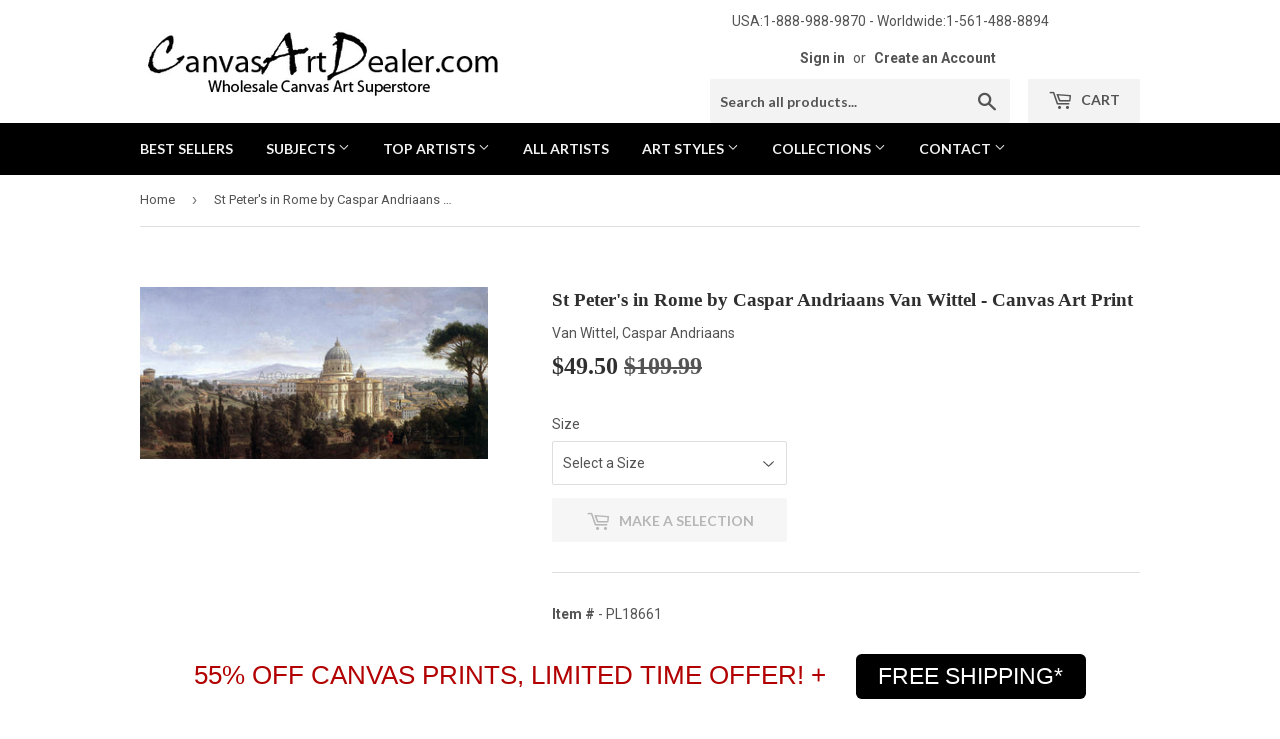

--- FILE ---
content_type: text/html; charset=utf-8
request_url: https://canvasartdealer.com/products/canvas-art-print-caspar-andriaans-van-wittel-paintings-st-peter-s-in-rome-pl18661
body_size: 26328
content:
<!doctype html>
<!--[if lt IE 7]><html class="no-js lt-ie9 lt-ie8 lt-ie7" lang="en"> <![endif]-->
<!--[if IE 7]><html class="no-js lt-ie9 lt-ie8" lang="en"> <![endif]-->
<!--[if IE 8]><html class="no-js lt-ie9" lang="en"> <![endif]-->
<!--[if IE 9 ]><html class="ie9 no-js"> <![endif]-->
<!--[if (gt IE 9)|!(IE)]><!--> <html class="no-touch no-js"> <!--<![endif]-->
<head>
  <meta name="msvalidate.01" content="971CC8156FC8A43B79F04F1BA6F5A2F4" />
  <meta name="p:domain_verify" content="9577918902c6a67ee32397d55f33d520"/>
  <meta name="google-site-verification" content="_breHAJVnelTkfLf62RwaYfqP7uZNg2E-NifNuDp1b0" />
  <script>(function(H){H.className=H.className.replace(/\bno-js\b/,'js')})(document.documentElement)</script>
  <!-- Basic page needs ================================================== -->
  <meta charset="utf-8">
  <meta http-equiv="X-UA-Compatible" content="IE=edge,chrome=1">

  
  <link rel="shortcut icon" href="//canvasartdealer.com/cdn/shop/files/opfs_logo_-_favicon2_32x32.png?v=1614279683" type="image/png" />
  

  <!-- Title and description ================================================== -->
  <title>
  Caspar Andriaans Van Wittel St Peter&#39;s in Rome Canvas Art Print &ndash; canvasartdealer
  </title>


  
    <meta name="description" content="Caspar Andriaans Van Wittel St Peter&#39;s in Rome hand embellished reproduction on canvas by artist">
  

  <!-- Product meta ================================================== -->
  <!-- /snippets/social-meta-tags.liquid -->




<meta property="og:site_name" content="canvasartdealer">
<meta property="og:url" content="https://canvasartdealer.com/products/canvas-art-print-caspar-andriaans-van-wittel-paintings-st-peter-s-in-rome-pl18661">
<meta property="og:title" content="St Peter's in Rome by Caspar Andriaans Van Wittel - Canvas Art Print">
<meta property="og:type" content="product">
<meta property="og:description" content="Caspar Andriaans Van Wittel St Peter&#39;s in Rome hand embellished reproduction on canvas by artist">

  <meta property="og:price:amount" content="49.50">
  <meta property="og:price:currency" content="USD">

<meta property="og:image" content="http://canvasartdealer.com/cdn/shop/products/st_peters_in_rome_1200x1200.jpg?v=1745811544">
<meta property="og:image:secure_url" content="https://canvasartdealer.com/cdn/shop/products/st_peters_in_rome_1200x1200.jpg?v=1745811544">


  <meta name="twitter:site" content="@CanvasArtDealer">

<meta name="twitter:card" content="summary_large_image">
<meta name="twitter:title" content="St Peter's in Rome by Caspar Andriaans Van Wittel - Canvas Art Print">
<meta name="twitter:description" content="Caspar Andriaans Van Wittel St Peter&#39;s in Rome hand embellished reproduction on canvas by artist">


  <!-- Helpers ================================================== -->
  <link rel="canonical" href="https://canvasartdealer.com/products/canvas-art-print-caspar-andriaans-van-wittel-paintings-st-peter-s-in-rome-pl18661">
  <meta name="viewport" content="width=device-width,initial-scale=1">

  <!-- CSS ================================================== -->
  <link href="//canvasartdealer.com/cdn/shop/t/2/assets/theme.scss.css?v=179958135564475358001768455176" rel="stylesheet" type="text/css" media="all" />
  
  
  
  <link href="//fonts.googleapis.com/css?family=Roboto:400,700" rel="stylesheet" type="text/css" media="all" />



  
    
    
    <link href="//fonts.googleapis.com/css?family=Lato:700" rel="stylesheet" type="text/css" media="all" />
  



  <!-- Header hook for plugins ================================================== -->
  <script>window.performance && window.performance.mark && window.performance.mark('shopify.content_for_header.start');</script><meta id="shopify-digital-wallet" name="shopify-digital-wallet" content="/6400933958/digital_wallets/dialog">
<meta name="shopify-checkout-api-token" content="8e9cf646cbccf0fedbe371cafc1857bb">
<meta id="in-context-paypal-metadata" data-shop-id="6400933958" data-venmo-supported="false" data-environment="production" data-locale="en_US" data-paypal-v4="true" data-currency="USD">
<link rel="alternate" type="application/json+oembed" href="https://canvasartdealer.com/products/canvas-art-print-caspar-andriaans-van-wittel-paintings-st-peter-s-in-rome-pl18661.oembed">
<script async="async" src="/checkouts/internal/preloads.js?locale=en-US"></script>
<link rel="preconnect" href="https://shop.app" crossorigin="anonymous">
<script async="async" src="https://shop.app/checkouts/internal/preloads.js?locale=en-US&shop_id=6400933958" crossorigin="anonymous"></script>
<script id="apple-pay-shop-capabilities" type="application/json">{"shopId":6400933958,"countryCode":"US","currencyCode":"USD","merchantCapabilities":["supports3DS"],"merchantId":"gid:\/\/shopify\/Shop\/6400933958","merchantName":"canvasartdealer","requiredBillingContactFields":["postalAddress","email","phone"],"requiredShippingContactFields":["postalAddress","email","phone"],"shippingType":"shipping","supportedNetworks":["visa","masterCard","amex","discover","elo","jcb"],"total":{"type":"pending","label":"canvasartdealer","amount":"1.00"},"shopifyPaymentsEnabled":true,"supportsSubscriptions":true}</script>
<script id="shopify-features" type="application/json">{"accessToken":"8e9cf646cbccf0fedbe371cafc1857bb","betas":["rich-media-storefront-analytics"],"domain":"canvasartdealer.com","predictiveSearch":true,"shopId":6400933958,"locale":"en"}</script>
<script>var Shopify = Shopify || {};
Shopify.shop = "canvasartdealer.myshopify.com";
Shopify.locale = "en";
Shopify.currency = {"active":"USD","rate":"1.0"};
Shopify.country = "US";
Shopify.theme = {"name":"theme-export-oilpaintingsforsale-com-copy-of-s","id":40456093766,"schema_name":"Supply","schema_version":"3.3.1","theme_store_id":null,"role":"main"};
Shopify.theme.handle = "null";
Shopify.theme.style = {"id":null,"handle":null};
Shopify.cdnHost = "canvasartdealer.com/cdn";
Shopify.routes = Shopify.routes || {};
Shopify.routes.root = "/";</script>
<script type="module">!function(o){(o.Shopify=o.Shopify||{}).modules=!0}(window);</script>
<script>!function(o){function n(){var o=[];function n(){o.push(Array.prototype.slice.apply(arguments))}return n.q=o,n}var t=o.Shopify=o.Shopify||{};t.loadFeatures=n(),t.autoloadFeatures=n()}(window);</script>
<script>
  window.ShopifyPay = window.ShopifyPay || {};
  window.ShopifyPay.apiHost = "shop.app\/pay";
  window.ShopifyPay.redirectState = null;
</script>
<script id="shop-js-analytics" type="application/json">{"pageType":"product"}</script>
<script defer="defer" async type="module" src="//canvasartdealer.com/cdn/shopifycloud/shop-js/modules/v2/client.init-shop-cart-sync_C5BV16lS.en.esm.js"></script>
<script defer="defer" async type="module" src="//canvasartdealer.com/cdn/shopifycloud/shop-js/modules/v2/chunk.common_CygWptCX.esm.js"></script>
<script type="module">
  await import("//canvasartdealer.com/cdn/shopifycloud/shop-js/modules/v2/client.init-shop-cart-sync_C5BV16lS.en.esm.js");
await import("//canvasartdealer.com/cdn/shopifycloud/shop-js/modules/v2/chunk.common_CygWptCX.esm.js");

  window.Shopify.SignInWithShop?.initShopCartSync?.({"fedCMEnabled":true,"windoidEnabled":true});

</script>
<script>
  window.Shopify = window.Shopify || {};
  if (!window.Shopify.featureAssets) window.Shopify.featureAssets = {};
  window.Shopify.featureAssets['shop-js'] = {"shop-cart-sync":["modules/v2/client.shop-cart-sync_ZFArdW7E.en.esm.js","modules/v2/chunk.common_CygWptCX.esm.js"],"init-fed-cm":["modules/v2/client.init-fed-cm_CmiC4vf6.en.esm.js","modules/v2/chunk.common_CygWptCX.esm.js"],"shop-button":["modules/v2/client.shop-button_tlx5R9nI.en.esm.js","modules/v2/chunk.common_CygWptCX.esm.js"],"shop-cash-offers":["modules/v2/client.shop-cash-offers_DOA2yAJr.en.esm.js","modules/v2/chunk.common_CygWptCX.esm.js","modules/v2/chunk.modal_D71HUcav.esm.js"],"init-windoid":["modules/v2/client.init-windoid_sURxWdc1.en.esm.js","modules/v2/chunk.common_CygWptCX.esm.js"],"shop-toast-manager":["modules/v2/client.shop-toast-manager_ClPi3nE9.en.esm.js","modules/v2/chunk.common_CygWptCX.esm.js"],"init-shop-email-lookup-coordinator":["modules/v2/client.init-shop-email-lookup-coordinator_B8hsDcYM.en.esm.js","modules/v2/chunk.common_CygWptCX.esm.js"],"init-shop-cart-sync":["modules/v2/client.init-shop-cart-sync_C5BV16lS.en.esm.js","modules/v2/chunk.common_CygWptCX.esm.js"],"avatar":["modules/v2/client.avatar_BTnouDA3.en.esm.js"],"pay-button":["modules/v2/client.pay-button_FdsNuTd3.en.esm.js","modules/v2/chunk.common_CygWptCX.esm.js"],"init-customer-accounts":["modules/v2/client.init-customer-accounts_DxDtT_ad.en.esm.js","modules/v2/client.shop-login-button_C5VAVYt1.en.esm.js","modules/v2/chunk.common_CygWptCX.esm.js","modules/v2/chunk.modal_D71HUcav.esm.js"],"init-shop-for-new-customer-accounts":["modules/v2/client.init-shop-for-new-customer-accounts_ChsxoAhi.en.esm.js","modules/v2/client.shop-login-button_C5VAVYt1.en.esm.js","modules/v2/chunk.common_CygWptCX.esm.js","modules/v2/chunk.modal_D71HUcav.esm.js"],"shop-login-button":["modules/v2/client.shop-login-button_C5VAVYt1.en.esm.js","modules/v2/chunk.common_CygWptCX.esm.js","modules/v2/chunk.modal_D71HUcav.esm.js"],"init-customer-accounts-sign-up":["modules/v2/client.init-customer-accounts-sign-up_CPSyQ0Tj.en.esm.js","modules/v2/client.shop-login-button_C5VAVYt1.en.esm.js","modules/v2/chunk.common_CygWptCX.esm.js","modules/v2/chunk.modal_D71HUcav.esm.js"],"shop-follow-button":["modules/v2/client.shop-follow-button_Cva4Ekp9.en.esm.js","modules/v2/chunk.common_CygWptCX.esm.js","modules/v2/chunk.modal_D71HUcav.esm.js"],"checkout-modal":["modules/v2/client.checkout-modal_BPM8l0SH.en.esm.js","modules/v2/chunk.common_CygWptCX.esm.js","modules/v2/chunk.modal_D71HUcav.esm.js"],"lead-capture":["modules/v2/client.lead-capture_Bi8yE_yS.en.esm.js","modules/v2/chunk.common_CygWptCX.esm.js","modules/v2/chunk.modal_D71HUcav.esm.js"],"shop-login":["modules/v2/client.shop-login_D6lNrXab.en.esm.js","modules/v2/chunk.common_CygWptCX.esm.js","modules/v2/chunk.modal_D71HUcav.esm.js"],"payment-terms":["modules/v2/client.payment-terms_CZxnsJam.en.esm.js","modules/v2/chunk.common_CygWptCX.esm.js","modules/v2/chunk.modal_D71HUcav.esm.js"]};
</script>
<script>(function() {
  var isLoaded = false;
  function asyncLoad() {
    if (isLoaded) return;
    isLoaded = true;
    var urls = ["https:\/\/cdn.hextom.com\/js\/quickannouncementbar.js?shop=canvasartdealer.myshopify.com"];
    for (var i = 0; i < urls.length; i++) {
      var s = document.createElement('script');
      s.type = 'text/javascript';
      s.async = true;
      s.src = urls[i];
      var x = document.getElementsByTagName('script')[0];
      x.parentNode.insertBefore(s, x);
    }
  };
  if(window.attachEvent) {
    window.attachEvent('onload', asyncLoad);
  } else {
    window.addEventListener('load', asyncLoad, false);
  }
})();</script>
<script id="__st">var __st={"a":6400933958,"offset":-18000,"reqid":"00abcd54-ccaa-48db-be89-5a46e675826a-1768708589","pageurl":"canvasartdealer.com\/products\/canvas-art-print-caspar-andriaans-van-wittel-paintings-st-peter-s-in-rome-pl18661","u":"4a0cb2f047e6","p":"product","rtyp":"product","rid":1811229212742};</script>
<script>window.ShopifyPaypalV4VisibilityTracking = true;</script>
<script id="captcha-bootstrap">!function(){'use strict';const t='contact',e='account',n='new_comment',o=[[t,t],['blogs',n],['comments',n],[t,'customer']],c=[[e,'customer_login'],[e,'guest_login'],[e,'recover_customer_password'],[e,'create_customer']],r=t=>t.map((([t,e])=>`form[action*='/${t}']:not([data-nocaptcha='true']) input[name='form_type'][value='${e}']`)).join(','),a=t=>()=>t?[...document.querySelectorAll(t)].map((t=>t.form)):[];function s(){const t=[...o],e=r(t);return a(e)}const i='password',u='form_key',d=['recaptcha-v3-token','g-recaptcha-response','h-captcha-response',i],f=()=>{try{return window.sessionStorage}catch{return}},m='__shopify_v',_=t=>t.elements[u];function p(t,e,n=!1){try{const o=window.sessionStorage,c=JSON.parse(o.getItem(e)),{data:r}=function(t){const{data:e,action:n}=t;return t[m]||n?{data:e,action:n}:{data:t,action:n}}(c);for(const[e,n]of Object.entries(r))t.elements[e]&&(t.elements[e].value=n);n&&o.removeItem(e)}catch(o){console.error('form repopulation failed',{error:o})}}const l='form_type',E='cptcha';function T(t){t.dataset[E]=!0}const w=window,h=w.document,L='Shopify',v='ce_forms',y='captcha';let A=!1;((t,e)=>{const n=(g='f06e6c50-85a8-45c8-87d0-21a2b65856fe',I='https://cdn.shopify.com/shopifycloud/storefront-forms-hcaptcha/ce_storefront_forms_captcha_hcaptcha.v1.5.2.iife.js',D={infoText:'Protected by hCaptcha',privacyText:'Privacy',termsText:'Terms'},(t,e,n)=>{const o=w[L][v],c=o.bindForm;if(c)return c(t,g,e,D).then(n);var r;o.q.push([[t,g,e,D],n]),r=I,A||(h.body.append(Object.assign(h.createElement('script'),{id:'captcha-provider',async:!0,src:r})),A=!0)});var g,I,D;w[L]=w[L]||{},w[L][v]=w[L][v]||{},w[L][v].q=[],w[L][y]=w[L][y]||{},w[L][y].protect=function(t,e){n(t,void 0,e),T(t)},Object.freeze(w[L][y]),function(t,e,n,w,h,L){const[v,y,A,g]=function(t,e,n){const i=e?o:[],u=t?c:[],d=[...i,...u],f=r(d),m=r(i),_=r(d.filter((([t,e])=>n.includes(e))));return[a(f),a(m),a(_),s()]}(w,h,L),I=t=>{const e=t.target;return e instanceof HTMLFormElement?e:e&&e.form},D=t=>v().includes(t);t.addEventListener('submit',(t=>{const e=I(t);if(!e)return;const n=D(e)&&!e.dataset.hcaptchaBound&&!e.dataset.recaptchaBound,o=_(e),c=g().includes(e)&&(!o||!o.value);(n||c)&&t.preventDefault(),c&&!n&&(function(t){try{if(!f())return;!function(t){const e=f();if(!e)return;const n=_(t);if(!n)return;const o=n.value;o&&e.removeItem(o)}(t);const e=Array.from(Array(32),(()=>Math.random().toString(36)[2])).join('');!function(t,e){_(t)||t.append(Object.assign(document.createElement('input'),{type:'hidden',name:u})),t.elements[u].value=e}(t,e),function(t,e){const n=f();if(!n)return;const o=[...t.querySelectorAll(`input[type='${i}']`)].map((({name:t})=>t)),c=[...d,...o],r={};for(const[a,s]of new FormData(t).entries())c.includes(a)||(r[a]=s);n.setItem(e,JSON.stringify({[m]:1,action:t.action,data:r}))}(t,e)}catch(e){console.error('failed to persist form',e)}}(e),e.submit())}));const S=(t,e)=>{t&&!t.dataset[E]&&(n(t,e.some((e=>e===t))),T(t))};for(const o of['focusin','change'])t.addEventListener(o,(t=>{const e=I(t);D(e)&&S(e,y())}));const B=e.get('form_key'),M=e.get(l),P=B&&M;t.addEventListener('DOMContentLoaded',(()=>{const t=y();if(P)for(const e of t)e.elements[l].value===M&&p(e,B);[...new Set([...A(),...v().filter((t=>'true'===t.dataset.shopifyCaptcha))])].forEach((e=>S(e,t)))}))}(h,new URLSearchParams(w.location.search),n,t,e,['guest_login'])})(!0,!0)}();</script>
<script integrity="sha256-4kQ18oKyAcykRKYeNunJcIwy7WH5gtpwJnB7kiuLZ1E=" data-source-attribution="shopify.loadfeatures" defer="defer" src="//canvasartdealer.com/cdn/shopifycloud/storefront/assets/storefront/load_feature-a0a9edcb.js" crossorigin="anonymous"></script>
<script crossorigin="anonymous" defer="defer" src="//canvasartdealer.com/cdn/shopifycloud/storefront/assets/shopify_pay/storefront-65b4c6d7.js?v=20250812"></script>
<script data-source-attribution="shopify.dynamic_checkout.dynamic.init">var Shopify=Shopify||{};Shopify.PaymentButton=Shopify.PaymentButton||{isStorefrontPortableWallets:!0,init:function(){window.Shopify.PaymentButton.init=function(){};var t=document.createElement("script");t.src="https://canvasartdealer.com/cdn/shopifycloud/portable-wallets/latest/portable-wallets.en.js",t.type="module",document.head.appendChild(t)}};
</script>
<script data-source-attribution="shopify.dynamic_checkout.buyer_consent">
  function portableWalletsHideBuyerConsent(e){var t=document.getElementById("shopify-buyer-consent"),n=document.getElementById("shopify-subscription-policy-button");t&&n&&(t.classList.add("hidden"),t.setAttribute("aria-hidden","true"),n.removeEventListener("click",e))}function portableWalletsShowBuyerConsent(e){var t=document.getElementById("shopify-buyer-consent"),n=document.getElementById("shopify-subscription-policy-button");t&&n&&(t.classList.remove("hidden"),t.removeAttribute("aria-hidden"),n.addEventListener("click",e))}window.Shopify?.PaymentButton&&(window.Shopify.PaymentButton.hideBuyerConsent=portableWalletsHideBuyerConsent,window.Shopify.PaymentButton.showBuyerConsent=portableWalletsShowBuyerConsent);
</script>
<script data-source-attribution="shopify.dynamic_checkout.cart.bootstrap">document.addEventListener("DOMContentLoaded",(function(){function t(){return document.querySelector("shopify-accelerated-checkout-cart, shopify-accelerated-checkout")}if(t())Shopify.PaymentButton.init();else{new MutationObserver((function(e,n){t()&&(Shopify.PaymentButton.init(),n.disconnect())})).observe(document.body,{childList:!0,subtree:!0})}}));
</script>
<link id="shopify-accelerated-checkout-styles" rel="stylesheet" media="screen" href="https://canvasartdealer.com/cdn/shopifycloud/portable-wallets/latest/accelerated-checkout-backwards-compat.css" crossorigin="anonymous">
<style id="shopify-accelerated-checkout-cart">
        #shopify-buyer-consent {
  margin-top: 1em;
  display: inline-block;
  width: 100%;
}

#shopify-buyer-consent.hidden {
  display: none;
}

#shopify-subscription-policy-button {
  background: none;
  border: none;
  padding: 0;
  text-decoration: underline;
  font-size: inherit;
  cursor: pointer;
}

#shopify-subscription-policy-button::before {
  box-shadow: none;
}

      </style>

<script>window.performance && window.performance.mark && window.performance.mark('shopify.content_for_header.end');</script>

  

<!--[if lt IE 9]>
<script src="//cdnjs.cloudflare.com/ajax/libs/html5shiv/3.7.2/html5shiv.min.js" type="text/javascript"></script>
<![endif]-->
<!--[if (lte IE 9) ]><script src="//canvasartdealer.com/cdn/shop/t/2/assets/match-media.min.js?25385" type="text/javascript"></script><![endif]-->


  
  

  <script src="//canvasartdealer.com/cdn/shop/t/2/assets/jquery-2.2.3.min.js?v=58211863146907186831539638841" type="text/javascript"></script>

  <!--[if (gt IE 9)|!(IE)]><!--><script src="//canvasartdealer.com/cdn/shop/t/2/assets/lazysizes.min.js?v=8147953233334221341539638842" async="async"></script><!--<![endif]-->
  <!--[if lte IE 9]><script src="//canvasartdealer.com/cdn/shop/t/2/assets/lazysizes.min.js?v=8147953233334221341539638842"></script><![endif]-->

  <!--[if (gt IE 9)|!(IE)]><!--><script src="//canvasartdealer.com/cdn/shop/t/2/assets/vendor.js?v=23204533626406551281539638843" defer="defer"></script><!--<![endif]-->
  <!--[if lte IE 9]><script src="//canvasartdealer.com/cdn/shop/t/2/assets/vendor.js?v=23204533626406551281539638843"></script><![endif]-->

  <!--[if (gt IE 9)|!(IE)]><!--><script src="//canvasartdealer.com/cdn/shop/t/2/assets/theme.js?v=127264187191737724661542218442" defer="defer"></script><!--<![endif]-->
  <!--[if lte IE 9]><script src="//canvasartdealer.com/cdn/shop/t/2/assets/theme.js?v=127264187191737724661542218442"></script><![endif]-->



      <link href="//canvasartdealer.com/cdn/shop/t/2/assets/paymentfont.scss.css?v=176227691112610297331768455176" rel="stylesheet" type="text/css" media="all" />
    
<link href="https://monorail-edge.shopifysvc.com" rel="dns-prefetch">
<script>(function(){if ("sendBeacon" in navigator && "performance" in window) {try {var session_token_from_headers = performance.getEntriesByType('navigation')[0].serverTiming.find(x => x.name == '_s').description;} catch {var session_token_from_headers = undefined;}var session_cookie_matches = document.cookie.match(/_shopify_s=([^;]*)/);var session_token_from_cookie = session_cookie_matches && session_cookie_matches.length === 2 ? session_cookie_matches[1] : "";var session_token = session_token_from_headers || session_token_from_cookie || "";function handle_abandonment_event(e) {var entries = performance.getEntries().filter(function(entry) {return /monorail-edge.shopifysvc.com/.test(entry.name);});if (!window.abandonment_tracked && entries.length === 0) {window.abandonment_tracked = true;var currentMs = Date.now();var navigation_start = performance.timing.navigationStart;var payload = {shop_id: 6400933958,url: window.location.href,navigation_start,duration: currentMs - navigation_start,session_token,page_type: "product"};window.navigator.sendBeacon("https://monorail-edge.shopifysvc.com/v1/produce", JSON.stringify({schema_id: "online_store_buyer_site_abandonment/1.1",payload: payload,metadata: {event_created_at_ms: currentMs,event_sent_at_ms: currentMs}}));}}window.addEventListener('pagehide', handle_abandonment_event);}}());</script>
<script id="web-pixels-manager-setup">(function e(e,d,r,n,o){if(void 0===o&&(o={}),!Boolean(null===(a=null===(i=window.Shopify)||void 0===i?void 0:i.analytics)||void 0===a?void 0:a.replayQueue)){var i,a;window.Shopify=window.Shopify||{};var t=window.Shopify;t.analytics=t.analytics||{};var s=t.analytics;s.replayQueue=[],s.publish=function(e,d,r){return s.replayQueue.push([e,d,r]),!0};try{self.performance.mark("wpm:start")}catch(e){}var l=function(){var e={modern:/Edge?\/(1{2}[4-9]|1[2-9]\d|[2-9]\d{2}|\d{4,})\.\d+(\.\d+|)|Firefox\/(1{2}[4-9]|1[2-9]\d|[2-9]\d{2}|\d{4,})\.\d+(\.\d+|)|Chrom(ium|e)\/(9{2}|\d{3,})\.\d+(\.\d+|)|(Maci|X1{2}).+ Version\/(15\.\d+|(1[6-9]|[2-9]\d|\d{3,})\.\d+)([,.]\d+|)( \(\w+\)|)( Mobile\/\w+|) Safari\/|Chrome.+OPR\/(9{2}|\d{3,})\.\d+\.\d+|(CPU[ +]OS|iPhone[ +]OS|CPU[ +]iPhone|CPU IPhone OS|CPU iPad OS)[ +]+(15[._]\d+|(1[6-9]|[2-9]\d|\d{3,})[._]\d+)([._]\d+|)|Android:?[ /-](13[3-9]|1[4-9]\d|[2-9]\d{2}|\d{4,})(\.\d+|)(\.\d+|)|Android.+Firefox\/(13[5-9]|1[4-9]\d|[2-9]\d{2}|\d{4,})\.\d+(\.\d+|)|Android.+Chrom(ium|e)\/(13[3-9]|1[4-9]\d|[2-9]\d{2}|\d{4,})\.\d+(\.\d+|)|SamsungBrowser\/([2-9]\d|\d{3,})\.\d+/,legacy:/Edge?\/(1[6-9]|[2-9]\d|\d{3,})\.\d+(\.\d+|)|Firefox\/(5[4-9]|[6-9]\d|\d{3,})\.\d+(\.\d+|)|Chrom(ium|e)\/(5[1-9]|[6-9]\d|\d{3,})\.\d+(\.\d+|)([\d.]+$|.*Safari\/(?![\d.]+ Edge\/[\d.]+$))|(Maci|X1{2}).+ Version\/(10\.\d+|(1[1-9]|[2-9]\d|\d{3,})\.\d+)([,.]\d+|)( \(\w+\)|)( Mobile\/\w+|) Safari\/|Chrome.+OPR\/(3[89]|[4-9]\d|\d{3,})\.\d+\.\d+|(CPU[ +]OS|iPhone[ +]OS|CPU[ +]iPhone|CPU IPhone OS|CPU iPad OS)[ +]+(10[._]\d+|(1[1-9]|[2-9]\d|\d{3,})[._]\d+)([._]\d+|)|Android:?[ /-](13[3-9]|1[4-9]\d|[2-9]\d{2}|\d{4,})(\.\d+|)(\.\d+|)|Mobile Safari.+OPR\/([89]\d|\d{3,})\.\d+\.\d+|Android.+Firefox\/(13[5-9]|1[4-9]\d|[2-9]\d{2}|\d{4,})\.\d+(\.\d+|)|Android.+Chrom(ium|e)\/(13[3-9]|1[4-9]\d|[2-9]\d{2}|\d{4,})\.\d+(\.\d+|)|Android.+(UC? ?Browser|UCWEB|U3)[ /]?(15\.([5-9]|\d{2,})|(1[6-9]|[2-9]\d|\d{3,})\.\d+)\.\d+|SamsungBrowser\/(5\.\d+|([6-9]|\d{2,})\.\d+)|Android.+MQ{2}Browser\/(14(\.(9|\d{2,})|)|(1[5-9]|[2-9]\d|\d{3,})(\.\d+|))(\.\d+|)|K[Aa][Ii]OS\/(3\.\d+|([4-9]|\d{2,})\.\d+)(\.\d+|)/},d=e.modern,r=e.legacy,n=navigator.userAgent;return n.match(d)?"modern":n.match(r)?"legacy":"unknown"}(),u="modern"===l?"modern":"legacy",c=(null!=n?n:{modern:"",legacy:""})[u],f=function(e){return[e.baseUrl,"/wpm","/b",e.hashVersion,"modern"===e.buildTarget?"m":"l",".js"].join("")}({baseUrl:d,hashVersion:r,buildTarget:u}),m=function(e){var d=e.version,r=e.bundleTarget,n=e.surface,o=e.pageUrl,i=e.monorailEndpoint;return{emit:function(e){var a=e.status,t=e.errorMsg,s=(new Date).getTime(),l=JSON.stringify({metadata:{event_sent_at_ms:s},events:[{schema_id:"web_pixels_manager_load/3.1",payload:{version:d,bundle_target:r,page_url:o,status:a,surface:n,error_msg:t},metadata:{event_created_at_ms:s}}]});if(!i)return console&&console.warn&&console.warn("[Web Pixels Manager] No Monorail endpoint provided, skipping logging."),!1;try{return self.navigator.sendBeacon.bind(self.navigator)(i,l)}catch(e){}var u=new XMLHttpRequest;try{return u.open("POST",i,!0),u.setRequestHeader("Content-Type","text/plain"),u.send(l),!0}catch(e){return console&&console.warn&&console.warn("[Web Pixels Manager] Got an unhandled error while logging to Monorail."),!1}}}}({version:r,bundleTarget:l,surface:e.surface,pageUrl:self.location.href,monorailEndpoint:e.monorailEndpoint});try{o.browserTarget=l,function(e){var d=e.src,r=e.async,n=void 0===r||r,o=e.onload,i=e.onerror,a=e.sri,t=e.scriptDataAttributes,s=void 0===t?{}:t,l=document.createElement("script"),u=document.querySelector("head"),c=document.querySelector("body");if(l.async=n,l.src=d,a&&(l.integrity=a,l.crossOrigin="anonymous"),s)for(var f in s)if(Object.prototype.hasOwnProperty.call(s,f))try{l.dataset[f]=s[f]}catch(e){}if(o&&l.addEventListener("load",o),i&&l.addEventListener("error",i),u)u.appendChild(l);else{if(!c)throw new Error("Did not find a head or body element to append the script");c.appendChild(l)}}({src:f,async:!0,onload:function(){if(!function(){var e,d;return Boolean(null===(d=null===(e=window.Shopify)||void 0===e?void 0:e.analytics)||void 0===d?void 0:d.initialized)}()){var d=window.webPixelsManager.init(e)||void 0;if(d){var r=window.Shopify.analytics;r.replayQueue.forEach((function(e){var r=e[0],n=e[1],o=e[2];d.publishCustomEvent(r,n,o)})),r.replayQueue=[],r.publish=d.publishCustomEvent,r.visitor=d.visitor,r.initialized=!0}}},onerror:function(){return m.emit({status:"failed",errorMsg:"".concat(f," has failed to load")})},sri:function(e){var d=/^sha384-[A-Za-z0-9+/=]+$/;return"string"==typeof e&&d.test(e)}(c)?c:"",scriptDataAttributes:o}),m.emit({status:"loading"})}catch(e){m.emit({status:"failed",errorMsg:(null==e?void 0:e.message)||"Unknown error"})}}})({shopId: 6400933958,storefrontBaseUrl: "https://canvasartdealer.com",extensionsBaseUrl: "https://extensions.shopifycdn.com/cdn/shopifycloud/web-pixels-manager",monorailEndpoint: "https://monorail-edge.shopifysvc.com/unstable/produce_batch",surface: "storefront-renderer",enabledBetaFlags: ["2dca8a86"],webPixelsConfigList: [{"id":"497942752","configuration":"{\"config\":\"{\\\"pixel_id\\\":\\\"G-H8RDG3Z6YQ\\\",\\\"target_country\\\":\\\"ZZ\\\",\\\"gtag_events\\\":[{\\\"type\\\":\\\"search\\\",\\\"action_label\\\":\\\"G-H8RDG3Z6YQ\\\"},{\\\"type\\\":\\\"begin_checkout\\\",\\\"action_label\\\":\\\"G-H8RDG3Z6YQ\\\"},{\\\"type\\\":\\\"view_item\\\",\\\"action_label\\\":[\\\"G-H8RDG3Z6YQ\\\",\\\"MC-2CYD58NWNN\\\"]},{\\\"type\\\":\\\"purchase\\\",\\\"action_label\\\":[\\\"G-H8RDG3Z6YQ\\\",\\\"MC-2CYD58NWNN\\\"]},{\\\"type\\\":\\\"page_view\\\",\\\"action_label\\\":[\\\"G-H8RDG3Z6YQ\\\",\\\"MC-2CYD58NWNN\\\"]},{\\\"type\\\":\\\"add_payment_info\\\",\\\"action_label\\\":\\\"G-H8RDG3Z6YQ\\\"},{\\\"type\\\":\\\"add_to_cart\\\",\\\"action_label\\\":\\\"G-H8RDG3Z6YQ\\\"}],\\\"enable_monitoring_mode\\\":false}\"}","eventPayloadVersion":"v1","runtimeContext":"OPEN","scriptVersion":"b2a88bafab3e21179ed38636efcd8a93","type":"APP","apiClientId":1780363,"privacyPurposes":[],"dataSharingAdjustments":{"protectedCustomerApprovalScopes":["read_customer_address","read_customer_email","read_customer_name","read_customer_personal_data","read_customer_phone"]}},{"id":"63340768","eventPayloadVersion":"v1","runtimeContext":"LAX","scriptVersion":"1","type":"CUSTOM","privacyPurposes":["MARKETING"],"name":"Meta pixel (migrated)"},{"id":"shopify-app-pixel","configuration":"{}","eventPayloadVersion":"v1","runtimeContext":"STRICT","scriptVersion":"0450","apiClientId":"shopify-pixel","type":"APP","privacyPurposes":["ANALYTICS","MARKETING"]},{"id":"shopify-custom-pixel","eventPayloadVersion":"v1","runtimeContext":"LAX","scriptVersion":"0450","apiClientId":"shopify-pixel","type":"CUSTOM","privacyPurposes":["ANALYTICS","MARKETING"]}],isMerchantRequest: false,initData: {"shop":{"name":"canvasartdealer","paymentSettings":{"currencyCode":"USD"},"myshopifyDomain":"canvasartdealer.myshopify.com","countryCode":"US","storefrontUrl":"https:\/\/canvasartdealer.com"},"customer":null,"cart":null,"checkout":null,"productVariants":[{"price":{"amount":49.5,"currencyCode":"USD"},"product":{"title":"St Peter's in Rome by Caspar Andriaans Van Wittel - Canvas Art Print","vendor":"Van Wittel, Caspar Andriaans","id":"1811229212742","untranslatedTitle":"St Peter's in Rome by Caspar Andriaans Van Wittel - Canvas Art Print","url":"\/products\/canvas-art-print-caspar-andriaans-van-wittel-paintings-st-peter-s-in-rome-pl18661","type":"Places"},"id":"18008211587142","image":{"src":"\/\/canvasartdealer.com\/cdn\/shop\/products\/st_peters_in_rome.jpg?v=1745811544"},"sku":"PL18661-1428","title":"14\"  x 28\" (35 x 70 cm)","untranslatedTitle":"14\"  x 28\" (35 x 70 cm)"},{"price":{"amount":58.5,"currencyCode":"USD"},"product":{"title":"St Peter's in Rome by Caspar Andriaans Van Wittel - Canvas Art Print","vendor":"Van Wittel, Caspar Andriaans","id":"1811229212742","untranslatedTitle":"St Peter's in Rome by Caspar Andriaans Van Wittel - Canvas Art Print","url":"\/products\/canvas-art-print-caspar-andriaans-van-wittel-paintings-st-peter-s-in-rome-pl18661","type":"Places"},"id":"18008211619910","image":{"src":"\/\/canvasartdealer.com\/cdn\/shop\/products\/st_peters_in_rome.jpg?v=1745811544"},"sku":"PL18661-1530","title":"15\"  x 30\" (37 x 75 cm)","untranslatedTitle":"15\"  x 30\" (37 x 75 cm)"}],"purchasingCompany":null},},"https://canvasartdealer.com/cdn","fcfee988w5aeb613cpc8e4bc33m6693e112",{"modern":"","legacy":""},{"shopId":"6400933958","storefrontBaseUrl":"https:\/\/canvasartdealer.com","extensionBaseUrl":"https:\/\/extensions.shopifycdn.com\/cdn\/shopifycloud\/web-pixels-manager","surface":"storefront-renderer","enabledBetaFlags":"[\"2dca8a86\"]","isMerchantRequest":"false","hashVersion":"fcfee988w5aeb613cpc8e4bc33m6693e112","publish":"custom","events":"[[\"page_viewed\",{}],[\"product_viewed\",{\"productVariant\":{\"price\":{\"amount\":49.5,\"currencyCode\":\"USD\"},\"product\":{\"title\":\"St Peter's in Rome by Caspar Andriaans Van Wittel - Canvas Art Print\",\"vendor\":\"Van Wittel, Caspar Andriaans\",\"id\":\"1811229212742\",\"untranslatedTitle\":\"St Peter's in Rome by Caspar Andriaans Van Wittel - Canvas Art Print\",\"url\":\"\/products\/canvas-art-print-caspar-andriaans-van-wittel-paintings-st-peter-s-in-rome-pl18661\",\"type\":\"Places\"},\"id\":\"18008211587142\",\"image\":{\"src\":\"\/\/canvasartdealer.com\/cdn\/shop\/products\/st_peters_in_rome.jpg?v=1745811544\"},\"sku\":\"PL18661-1428\",\"title\":\"14\\\"  x 28\\\" (35 x 70 cm)\",\"untranslatedTitle\":\"14\\\"  x 28\\\" (35 x 70 cm)\"}}]]"});</script><script>
  window.ShopifyAnalytics = window.ShopifyAnalytics || {};
  window.ShopifyAnalytics.meta = window.ShopifyAnalytics.meta || {};
  window.ShopifyAnalytics.meta.currency = 'USD';
  var meta = {"product":{"id":1811229212742,"gid":"gid:\/\/shopify\/Product\/1811229212742","vendor":"Van Wittel, Caspar Andriaans","type":"Places","handle":"canvas-art-print-caspar-andriaans-van-wittel-paintings-st-peter-s-in-rome-pl18661","variants":[{"id":18008211587142,"price":4950,"name":"St Peter's in Rome by Caspar Andriaans Van Wittel - Canvas Art Print - 14\"  x 28\" (35 x 70 cm)","public_title":"14\"  x 28\" (35 x 70 cm)","sku":"PL18661-1428"},{"id":18008211619910,"price":5850,"name":"St Peter's in Rome by Caspar Andriaans Van Wittel - Canvas Art Print - 15\"  x 30\" (37 x 75 cm)","public_title":"15\"  x 30\" (37 x 75 cm)","sku":"PL18661-1530"}],"remote":false},"page":{"pageType":"product","resourceType":"product","resourceId":1811229212742,"requestId":"00abcd54-ccaa-48db-be89-5a46e675826a-1768708589"}};
  for (var attr in meta) {
    window.ShopifyAnalytics.meta[attr] = meta[attr];
  }
</script>
<script class="analytics">
  (function () {
    var customDocumentWrite = function(content) {
      var jquery = null;

      if (window.jQuery) {
        jquery = window.jQuery;
      } else if (window.Checkout && window.Checkout.$) {
        jquery = window.Checkout.$;
      }

      if (jquery) {
        jquery('body').append(content);
      }
    };

    var hasLoggedConversion = function(token) {
      if (token) {
        return document.cookie.indexOf('loggedConversion=' + token) !== -1;
      }
      return false;
    }

    var setCookieIfConversion = function(token) {
      if (token) {
        var twoMonthsFromNow = new Date(Date.now());
        twoMonthsFromNow.setMonth(twoMonthsFromNow.getMonth() + 2);

        document.cookie = 'loggedConversion=' + token + '; expires=' + twoMonthsFromNow;
      }
    }

    var trekkie = window.ShopifyAnalytics.lib = window.trekkie = window.trekkie || [];
    if (trekkie.integrations) {
      return;
    }
    trekkie.methods = [
      'identify',
      'page',
      'ready',
      'track',
      'trackForm',
      'trackLink'
    ];
    trekkie.factory = function(method) {
      return function() {
        var args = Array.prototype.slice.call(arguments);
        args.unshift(method);
        trekkie.push(args);
        return trekkie;
      };
    };
    for (var i = 0; i < trekkie.methods.length; i++) {
      var key = trekkie.methods[i];
      trekkie[key] = trekkie.factory(key);
    }
    trekkie.load = function(config) {
      trekkie.config = config || {};
      trekkie.config.initialDocumentCookie = document.cookie;
      var first = document.getElementsByTagName('script')[0];
      var script = document.createElement('script');
      script.type = 'text/javascript';
      script.onerror = function(e) {
        var scriptFallback = document.createElement('script');
        scriptFallback.type = 'text/javascript';
        scriptFallback.onerror = function(error) {
                var Monorail = {
      produce: function produce(monorailDomain, schemaId, payload) {
        var currentMs = new Date().getTime();
        var event = {
          schema_id: schemaId,
          payload: payload,
          metadata: {
            event_created_at_ms: currentMs,
            event_sent_at_ms: currentMs
          }
        };
        return Monorail.sendRequest("https://" + monorailDomain + "/v1/produce", JSON.stringify(event));
      },
      sendRequest: function sendRequest(endpointUrl, payload) {
        // Try the sendBeacon API
        if (window && window.navigator && typeof window.navigator.sendBeacon === 'function' && typeof window.Blob === 'function' && !Monorail.isIos12()) {
          var blobData = new window.Blob([payload], {
            type: 'text/plain'
          });

          if (window.navigator.sendBeacon(endpointUrl, blobData)) {
            return true;
          } // sendBeacon was not successful

        } // XHR beacon

        var xhr = new XMLHttpRequest();

        try {
          xhr.open('POST', endpointUrl);
          xhr.setRequestHeader('Content-Type', 'text/plain');
          xhr.send(payload);
        } catch (e) {
          console.log(e);
        }

        return false;
      },
      isIos12: function isIos12() {
        return window.navigator.userAgent.lastIndexOf('iPhone; CPU iPhone OS 12_') !== -1 || window.navigator.userAgent.lastIndexOf('iPad; CPU OS 12_') !== -1;
      }
    };
    Monorail.produce('monorail-edge.shopifysvc.com',
      'trekkie_storefront_load_errors/1.1',
      {shop_id: 6400933958,
      theme_id: 40456093766,
      app_name: "storefront",
      context_url: window.location.href,
      source_url: "//canvasartdealer.com/cdn/s/trekkie.storefront.cd680fe47e6c39ca5d5df5f0a32d569bc48c0f27.min.js"});

        };
        scriptFallback.async = true;
        scriptFallback.src = '//canvasartdealer.com/cdn/s/trekkie.storefront.cd680fe47e6c39ca5d5df5f0a32d569bc48c0f27.min.js';
        first.parentNode.insertBefore(scriptFallback, first);
      };
      script.async = true;
      script.src = '//canvasartdealer.com/cdn/s/trekkie.storefront.cd680fe47e6c39ca5d5df5f0a32d569bc48c0f27.min.js';
      first.parentNode.insertBefore(script, first);
    };
    trekkie.load(
      {"Trekkie":{"appName":"storefront","development":false,"defaultAttributes":{"shopId":6400933958,"isMerchantRequest":null,"themeId":40456093766,"themeCityHash":"13852659325590284686","contentLanguage":"en","currency":"USD","eventMetadataId":"c97e02ae-ac39-4405-a667-2a9a4ae81a2e"},"isServerSideCookieWritingEnabled":true,"monorailRegion":"shop_domain","enabledBetaFlags":["65f19447"]},"Session Attribution":{},"S2S":{"facebookCapiEnabled":false,"source":"trekkie-storefront-renderer","apiClientId":580111}}
    );

    var loaded = false;
    trekkie.ready(function() {
      if (loaded) return;
      loaded = true;

      window.ShopifyAnalytics.lib = window.trekkie;

      var originalDocumentWrite = document.write;
      document.write = customDocumentWrite;
      try { window.ShopifyAnalytics.merchantGoogleAnalytics.call(this); } catch(error) {};
      document.write = originalDocumentWrite;

      window.ShopifyAnalytics.lib.page(null,{"pageType":"product","resourceType":"product","resourceId":1811229212742,"requestId":"00abcd54-ccaa-48db-be89-5a46e675826a-1768708589","shopifyEmitted":true});

      var match = window.location.pathname.match(/checkouts\/(.+)\/(thank_you|post_purchase)/)
      var token = match? match[1]: undefined;
      if (!hasLoggedConversion(token)) {
        setCookieIfConversion(token);
        window.ShopifyAnalytics.lib.track("Viewed Product",{"currency":"USD","variantId":18008211587142,"productId":1811229212742,"productGid":"gid:\/\/shopify\/Product\/1811229212742","name":"St Peter's in Rome by Caspar Andriaans Van Wittel - Canvas Art Print - 14\"  x 28\" (35 x 70 cm)","price":"49.50","sku":"PL18661-1428","brand":"Van Wittel, Caspar Andriaans","variant":"14\"  x 28\" (35 x 70 cm)","category":"Places","nonInteraction":true,"remote":false},undefined,undefined,{"shopifyEmitted":true});
      window.ShopifyAnalytics.lib.track("monorail:\/\/trekkie_storefront_viewed_product\/1.1",{"currency":"USD","variantId":18008211587142,"productId":1811229212742,"productGid":"gid:\/\/shopify\/Product\/1811229212742","name":"St Peter's in Rome by Caspar Andriaans Van Wittel - Canvas Art Print - 14\"  x 28\" (35 x 70 cm)","price":"49.50","sku":"PL18661-1428","brand":"Van Wittel, Caspar Andriaans","variant":"14\"  x 28\" (35 x 70 cm)","category":"Places","nonInteraction":true,"remote":false,"referer":"https:\/\/canvasartdealer.com\/products\/canvas-art-print-caspar-andriaans-van-wittel-paintings-st-peter-s-in-rome-pl18661"});
      }
    });


        var eventsListenerScript = document.createElement('script');
        eventsListenerScript.async = true;
        eventsListenerScript.src = "//canvasartdealer.com/cdn/shopifycloud/storefront/assets/shop_events_listener-3da45d37.js";
        document.getElementsByTagName('head')[0].appendChild(eventsListenerScript);

})();</script>
  <script>
  if (!window.ga || (window.ga && typeof window.ga !== 'function')) {
    window.ga = function ga() {
      (window.ga.q = window.ga.q || []).push(arguments);
      if (window.Shopify && window.Shopify.analytics && typeof window.Shopify.analytics.publish === 'function') {
        window.Shopify.analytics.publish("ga_stub_called", {}, {sendTo: "google_osp_migration"});
      }
      console.error("Shopify's Google Analytics stub called with:", Array.from(arguments), "\nSee https://help.shopify.com/manual/promoting-marketing/pixels/pixel-migration#google for more information.");
    };
    if (window.Shopify && window.Shopify.analytics && typeof window.Shopify.analytics.publish === 'function') {
      window.Shopify.analytics.publish("ga_stub_initialized", {}, {sendTo: "google_osp_migration"});
    }
  }
</script>
<script
  defer
  src="https://canvasartdealer.com/cdn/shopifycloud/perf-kit/shopify-perf-kit-3.0.4.min.js"
  data-application="storefront-renderer"
  data-shop-id="6400933958"
  data-render-region="gcp-us-central1"
  data-page-type="product"
  data-theme-instance-id="40456093766"
  data-theme-name="Supply"
  data-theme-version="3.3.1"
  data-monorail-region="shop_domain"
  data-resource-timing-sampling-rate="10"
  data-shs="true"
  data-shs-beacon="true"
  data-shs-export-with-fetch="true"
  data-shs-logs-sample-rate="1"
  data-shs-beacon-endpoint="https://canvasartdealer.com/api/collect"
></script>
</head>

<body id="caspar-andriaans-van-wittel-st-peter-39-s-in-rome-canvas-art-print" class="template-product" >

  <div id="shopify-section-header" class="shopify-section header-section"><header class="site-header" role="banner" data-section-id="header" data-section-type="header-section">
  <div class="wrapper">

    <div class="grid--full">
      <div class="grid-item large--one-half">
        
          <div class="h1 header-logo" itemscope itemtype="http://schema.org/Organization">
        
          
          

          <a href="/" itemprop="url">
            <div class="lazyload__image-wrapper no-js header-logo__image" style="max-width:360px;">
              <div style="padding-top:21.999999999999996%;">
                <img class="lazyload js"
                  data-src="//canvasartdealer.com/cdn/shop/files/logo_no_graphic_narrow_{width}x.png?v=1614280968"
                  data-widths="[180, 360, 540, 720, 900, 1080, 1296, 1512, 1728, 2048]"
                  data-aspectratio="4.545454545454546"
                  data-sizes="auto"
                  alt="canvasartdealer"
                  style="width:360px;">
              </div>
            </div>
            <noscript>
              
              <img src="//canvasartdealer.com/cdn/shop/files/logo_no_graphic_narrow_360x.png?v=1614280968"
                srcset="//canvasartdealer.com/cdn/shop/files/logo_no_graphic_narrow_360x.png?v=1614280968 1x, //canvasartdealer.com/cdn/shop/files/logo_no_graphic_narrow_360x@2x.png?v=1614280968 2x"
                alt="canvasartdealer"
                itemprop="logo"
                style="max-width:360px;">
            </noscript>
          </a>
          
        
          </div>
        
      </div>

      <div class="grid-item large--one-half text-center large--text-right">
        
          <div class="site-header--text-links">
            
              

                <p>USA:1-888-988-9870 - Worldwide:1-561-488-8894</p>

              
            

            
              <span class="site-header--meta-links medium-down--hide">
                
                  <a href="/account/login" id="customer_login_link">Sign in</a>
                  <span class="site-header--spacer">or</span>
                  <a href="/account/register" id="customer_register_link">Create an Account</a>
                
              </span>
            
          </div>

          <br class="medium-down--hide">
        

        <form action="/search" method="get" class="search-bar" role="search">
  <input type="hidden" name="type" value="product">

  <input type="search" name="q" value="" placeholder="Search all products..." aria-label="Search all products...">
  <button type="submit" class="search-bar--submit icon-fallback-text">
    <span class="icon icon-search" aria-hidden="true"></span>
    <span class="fallback-text">Search</span>
  </button>
</form>


        <a href="/cart" class="header-cart-btn cart-toggle">
          <span class="icon icon-cart"></span>
          Cart <span class="cart-count cart-badge--desktop hidden-count">0</span>
        </a>
      </div>
    </div>

  </div>
</header>

<div id="mobileNavBar">
  <div class="display-table-cell">
    <button class="menu-toggle mobileNavBar-link" aria-controls="navBar" aria-expanded="false"><span class="icon icon-hamburger" aria-hidden="true"></span>Menu</button>
  </div>
  <div class="display-table-cell">
    <a href="/cart" class="cart-toggle mobileNavBar-link">
      <span class="icon icon-cart"></span>
      Cart <span class="cart-count hidden-count">0</span>
    </a>
  </div>
</div>

<nav class="nav-bar" id="navBar" role="navigation">
  <div class="wrapper">
    <form action="/search" method="get" class="search-bar" role="search">
  <input type="hidden" name="type" value="product">

  <input type="search" name="q" value="" placeholder="Search all products..." aria-label="Search all products...">
  <button type="submit" class="search-bar--submit icon-fallback-text">
    <span class="icon icon-search" aria-hidden="true"></span>
    <span class="fallback-text">Search</span>
  </button>
</form>

    <ul class="mobile-nav" id="MobileNav">
  
  <li class="large--hide">
    <a href="/">Home</a>
  </li>
  
  
    
      <li>
        <a
          href="/collections/best-sellers"
          class="mobile-nav--link"
          data-meganav-type="child"
          >
            Best Sellers
        </a>
      </li>
    
  
    
      
      <li 
        class="mobile-nav--has-dropdown "
        aria-haspopup="true">
        <a
          href="/pages/canvas-art-subjects"
          class="mobile-nav--link"
          data-meganav-type="parent"
          aria-controls="MenuParent-2"
          aria-expanded="false"
          >
            Subjects
            <span class="icon icon-arrow-down" aria-hidden="true"></span>
        </a>
        <ul
          id="MenuParent-2"
          class="mobile-nav--dropdown "
          data-meganav-dropdown>
          
            
              <li>
                <a
                  href="/collections/abstract"
                  class="mobile-nav--link"
                  data-meganav-type="child"
                  >
                    Abstract
                </a>
              </li>
            
          
            
              <li>
                <a
                  href="/collections/animals"
                  class="mobile-nav--link"
                  data-meganav-type="child"
                  >
                    Animals
                </a>
              </li>
            
          
            
              <li>
                <a
                  href="/collections/architecture-canvas-art"
                  class="mobile-nav--link"
                  data-meganav-type="child"
                  >
                    Architecture
                </a>
              </li>
            
          
            
              <li>
                <a
                  href="/collections/dance"
                  class="mobile-nav--link"
                  data-meganav-type="child"
                  >
                    Dance
                </a>
              </li>
            
          
            
              <li>
                <a
                  href="/collections/floral"
                  class="mobile-nav--link"
                  data-meganav-type="child"
                  >
                    Floral
                </a>
              </li>
            
          
            
              <li>
                <a
                  href="/collections/food-canvas-art"
                  class="mobile-nav--link"
                  data-meganav-type="child"
                  >
                    Foods
                </a>
              </li>
            
          
            
              <li>
                <a
                  href="/collections/historic-and-military"
                  class="mobile-nav--link"
                  data-meganav-type="child"
                  >
                    Historic and Military
                </a>
              </li>
            
          
            
              <li>
                <a
                  href="/collections/landscape-scenes"
                  class="mobile-nav--link"
                  data-meganav-type="child"
                  >
                    Landscapes
                </a>
              </li>
            
          
            
              <li>
                <a
                  href="/collections/music-canvas-art"
                  class="mobile-nav--link"
                  data-meganav-type="child"
                  >
                    Music
                </a>
              </li>
            
          
            
              <li>
                <a
                  href="/collections/nudes-canvas-art"
                  class="mobile-nav--link"
                  data-meganav-type="child"
                  >
                    Nudes
                </a>
              </li>
            
          
            
              <li>
                <a
                  href="/collections/paintings-of-art-on-canvas"
                  class="mobile-nav--link"
                  data-meganav-type="child"
                  >
                    Paintings of Art
                </a>
              </li>
            
          
            
              <li>
                <a
                  href="/collections/people-canvas-art"
                  class="mobile-nav--link"
                  data-meganav-type="child"
                  >
                    People
                </a>
              </li>
            
          
            
              <li>
                <a
                  href="/collections/places"
                  class="mobile-nav--link"
                  data-meganav-type="child"
                  >
                    Places
                </a>
              </li>
            
          
            
              <li>
                <a
                  href="/collections/poster-art-on-canvas"
                  class="mobile-nav--link"
                  data-meganav-type="child"
                  >
                    Poster Art
                </a>
              </li>
            
          
            
              <li>
                <a
                  href="/collections/religious"
                  class="mobile-nav--link"
                  data-meganav-type="child"
                  >
                    Religious
                </a>
              </li>
            
          
            
              <li>
                <a
                  href="/collections/sports-and-activities-canvas-art"
                  class="mobile-nav--link"
                  data-meganav-type="child"
                  >
                    Sports and Activities
                </a>
              </li>
            
          
            
              <li>
                <a
                  href="/collections/still-life-canvas-art"
                  class="mobile-nav--link"
                  data-meganav-type="child"
                  >
                    Still Life
                </a>
              </li>
            
          
            
              <li>
                <a
                  href="/collections/street-scene-canvas-art"
                  class="mobile-nav--link"
                  data-meganav-type="child"
                  >
                    Street Scenes
                </a>
              </li>
            
          
            
              <li>
                <a
                  href="/collections/transportation-canvas-art"
                  class="mobile-nav--link"
                  data-meganav-type="child"
                  >
                    Transportation
                </a>
              </li>
            
          
            
              <li>
                <a
                  href="/collections/waterfront-and-nautical"
                  class="mobile-nav--link"
                  data-meganav-type="child"
                  >
                    Waterfront and Nautical
                </a>
              </li>
            
          
        </ul>
      </li>
    
  
    
      
      <li 
        class="mobile-nav--has-dropdown "
        aria-haspopup="true">
        <a
          href="/pages/top-artists"
          class="mobile-nav--link"
          data-meganav-type="parent"
          aria-controls="MenuParent-3"
          aria-expanded="false"
          >
            Top Artists
            <span class="icon icon-arrow-down" aria-hidden="true"></span>
        </a>
        <ul
          id="MenuParent-3"
          class="mobile-nav--dropdown "
          data-meganav-dropdown>
          
            
              <li>
                <a
                  href="/collections/vincent-van-gogh-canvas-art-prints"
                  class="mobile-nav--link"
                  data-meganav-type="child"
                  >
                    Van Gogh
                </a>
              </li>
            
          
            
              <li>
                <a
                  href="/collections/claude-monet"
                  class="mobile-nav--link"
                  data-meganav-type="child"
                  >
                    Monet
                </a>
              </li>
            
          
            
              <li>
                <a
                  href="/collections/gustav-klimt"
                  class="mobile-nav--link"
                  data-meganav-type="child"
                  >
                    Klimt
                </a>
              </li>
            
          
            
              <li>
                <a
                  href="/collections/pierre-auguste-renoir"
                  class="mobile-nav--link"
                  data-meganav-type="child"
                  >
                    Renoir
                </a>
              </li>
            
          
            
              <li>
                <a
                  href="/collections/paul-cezanne-canvas-art-prints"
                  class="mobile-nav--link"
                  data-meganav-type="child"
                  >
                    Cezanne
                </a>
              </li>
            
          
            
              <li>
                <a
                  href="/collections/william-adolphe-bouguereau-canvas-art-prints"
                  class="mobile-nav--link"
                  data-meganav-type="child"
                  >
                    Bouguereau
                </a>
              </li>
            
          
            
              <li>
                <a
                  href="/collections/leonardo-da-vinci-canvas-art-prints"
                  class="mobile-nav--link"
                  data-meganav-type="child"
                  >
                    Da Vinci
                </a>
              </li>
            
          
            
              <li>
                <a
                  href="/collections/john-william-waterhouse-canvas-art-prints"
                  class="mobile-nav--link"
                  data-meganav-type="child"
                  >
                    Waterhouse
                </a>
              </li>
            
          
            
              <li>
                <a
                  href="/collections/edgar-degas-canvas-art-prints"
                  class="mobile-nav--link"
                  data-meganav-type="child"
                  >
                    Degas
                </a>
              </li>
            
          
            
              <li>
                <a
                  href="/collections/paul-gauguin-canvas-art-prints"
                  class="mobile-nav--link"
                  data-meganav-type="child"
                  >
                    Gauguin
                </a>
              </li>
            
          
            
              <li>
                <a
                  href="/collections/amedeo-modigliani-canvas-art-prints"
                  class="mobile-nav--link"
                  data-meganav-type="child"
                  >
                    Modigliani
                </a>
              </li>
            
          
            
              <li>
                <a
                  href="/collections/henri-de-toulouse-lautrec-canvas-art-prints"
                  class="mobile-nav--link"
                  data-meganav-type="child"
                  >
                    Toulous-Lautrec
                </a>
              </li>
            
          
            
              <li>
                <a
                  href="/collections/albert-bierstadt"
                  class="mobile-nav--link"
                  data-meganav-type="child"
                  >
                    Bierstadt
                </a>
              </li>
            
          
            
              <li>
                <a
                  href="/collections/juan-gris"
                  class="mobile-nav--link"
                  data-meganav-type="child"
                  >
                    Gris
                </a>
              </li>
            
          
            
              <li>
                <a
                  href="/collections/paul-klee"
                  class="mobile-nav--link"
                  data-meganav-type="child"
                  >
                    Klee
                </a>
              </li>
            
          
            
              <li>
                <a
                  href="/collections/winslow-homer-canvas-art-prints"
                  class="mobile-nav--link"
                  data-meganav-type="child"
                  >
                    Homer
                </a>
              </li>
            
          
            
              <li>
                <a
                  href="/collections/camille-pissarro-canvas-art-prints"
                  class="mobile-nav--link"
                  data-meganav-type="child"
                  >
                    Pissarro
                </a>
              </li>
            
          
        </ul>
      </li>
    
  
    
      <li>
        <a
          href="/pages/all-artists"
          class="mobile-nav--link"
          data-meganav-type="child"
          >
            All Artists
        </a>
      </li>
    
  
    
      
      <li 
        class="mobile-nav--has-dropdown "
        aria-haspopup="true">
        <a
          href="/pages/art-styles"
          class="mobile-nav--link"
          data-meganav-type="parent"
          aria-controls="MenuParent-5"
          aria-expanded="false"
          >
            Art Styles
            <span class="icon icon-arrow-down" aria-hidden="true"></span>
        </a>
        <ul
          id="MenuParent-5"
          class="mobile-nav--dropdown "
          data-meganav-dropdown>
          
            
              <li>
                <a
                  href="/collections/abstract-expressionism-canvas-art-prints"
                  class="mobile-nav--link"
                  data-meganav-type="child"
                  >
                    Abstract Expressionism
                </a>
              </li>
            
          
            
              <li>
                <a
                  href="/collections/academic-art-canvas-prints"
                  class="mobile-nav--link"
                  data-meganav-type="child"
                  >
                    Academic Art
                </a>
              </li>
            
          
            
              <li>
                <a
                  href="/collections/art-nouveau-canvas-prints"
                  class="mobile-nav--link"
                  data-meganav-type="child"
                  >
                    Art Nouveau
                </a>
              </li>
            
          
            
              <li>
                <a
                  href="/collections/ashcan-school-canvas-art-prints"
                  class="mobile-nav--link"
                  data-meganav-type="child"
                  >
                    Ashcan School
                </a>
              </li>
            
          
            
              <li>
                <a
                  href="/collections/barbizon-school-canvas-art-prints"
                  class="mobile-nav--link"
                  data-meganav-type="child"
                  >
                    Barbizon School
                </a>
              </li>
            
          
            
              <li>
                <a
                  href="/collections/baroque-art-canvas-prints"
                  class="mobile-nav--link"
                  data-meganav-type="child"
                  >
                    Baroque Art
                </a>
              </li>
            
          
            
              <li>
                <a
                  href="/collections/byzantine-art-canvas-prints"
                  class="mobile-nav--link"
                  data-meganav-type="child"
                  >
                    Byzantine Art
                </a>
              </li>
            
          
            
              <li>
                <a
                  href="/collections/cubism-canvas-art-prints"
                  class="mobile-nav--link"
                  data-meganav-type="child"
                  >
                    Cubism
                </a>
              </li>
            
          
            
              <li>
                <a
                  href="/collections/early-renaissance-canvas-art-prints"
                  class="mobile-nav--link"
                  data-meganav-type="child"
                  >
                    Early Renaissance
                </a>
              </li>
            
          
            
              <li>
                <a
                  href="/collections/expressionism-canvas-art-prints"
                  class="mobile-nav--link"
                  data-meganav-type="child"
                  >
                    Expressionism
                </a>
              </li>
            
          
            
              <li>
                <a
                  href="/collections/gothic-art-canvas-prints"
                  class="mobile-nav--link"
                  data-meganav-type="child"
                  >
                    Gothic Art
                </a>
              </li>
            
          
            
              <li>
                <a
                  href="/collections/high-renaissance-canvas-art-prints"
                  class="mobile-nav--link"
                  data-meganav-type="child"
                  >
                    High Renaissance
                </a>
              </li>
            
          
            
              <li>
                <a
                  href="/collections/hudson-river-school-canvas-art-prints"
                  class="mobile-nav--link"
                  data-meganav-type="child"
                  >
                    Hudson River School
                </a>
              </li>
            
          
            
              <li>
                <a
                  href="/collections/impressionism-canvas-art-prints"
                  class="mobile-nav--link"
                  data-meganav-type="child"
                  >
                    Impressionism
                </a>
              </li>
            
          
            
              <li>
                <a
                  href="/collections/les-nabis-canvas-art-prints"
                  class="mobile-nav--link"
                  data-meganav-type="child"
                  >
                    Les Nabis
                </a>
              </li>
            
          
            
              <li>
                <a
                  href="/collections/luminism-canvas-art-prints"
                  class="mobile-nav--link"
                  data-meganav-type="child"
                  >
                    Luminism
                </a>
              </li>
            
          
            
              <li>
                <a
                  href="/collections/mannerism-canvas-art-prints"
                  class="mobile-nav--link"
                  data-meganav-type="child"
                  >
                    Mannerism
                </a>
              </li>
            
          
            
              <li>
                <a
                  href="/collections/naturalism-canvas-art-prints"
                  class="mobile-nav--link"
                  data-meganav-type="child"
                  >
                    Naturalism
                </a>
              </li>
            
          
            
              <li>
                <a
                  href="/collections/neo-impressionism-canvas-art-prints"
                  class="mobile-nav--link"
                  data-meganav-type="child"
                  >
                    Neo-Impressionism
                </a>
              </li>
            
          
            
              <li>
                <a
                  href="/collections/neoclassicism-canvas-art-prints"
                  class="mobile-nav--link"
                  data-meganav-type="child"
                  >
                    Neoclassicism
                </a>
              </li>
            
          
            
              <li>
                <a
                  href="/collections/northern-renaissance-canvas-art-prints"
                  class="mobile-nav--link"
                  data-meganav-type="child"
                  >
                    Northern Renaissance
                </a>
              </li>
            
          
            
              <li>
                <a
                  href="/collections/orientalism-canvas-art-prints"
                  class="mobile-nav--link"
                  data-meganav-type="child"
                  >
                    Orientalism
                </a>
              </li>
            
          
            
              <li>
                <a
                  href="/collections/pointillism-canvas-art-prints"
                  class="mobile-nav--link"
                  data-meganav-type="child"
                  >
                    Pointillism
                </a>
              </li>
            
          
            
              <li>
                <a
                  href="/collections/portraits-canvas-art-prints"
                  class="mobile-nav--link"
                  data-meganav-type="child"
                  >
                    Portraits
                </a>
              </li>
            
          
            
              <li>
                <a
                  href="/collections/post-impressionism-canvas-art-prints"
                  class="mobile-nav--link"
                  data-meganav-type="child"
                  >
                    Post Impressionism
                </a>
              </li>
            
          
            
              <li>
                <a
                  href="/collections/pre-raphaelite-canvas-art-prints"
                  class="mobile-nav--link"
                  data-meganav-type="child"
                  >
                    Pre-Raphaelite
                </a>
              </li>
            
          
            
              <li>
                <a
                  href="/collections/precisionism-canvas-art-prints"
                  class="mobile-nav--link"
                  data-meganav-type="child"
                  >
                    Precisionism
                </a>
              </li>
            
          
            
              <li>
                <a
                  href="/collections/realism-canvas-art-prints"
                  class="mobile-nav--link"
                  data-meganav-type="child"
                  >
                    Realism
                </a>
              </li>
            
          
            
              <li>
                <a
                  href="/collections/realism-impressionism-canvas-art-prints"
                  class="mobile-nav--link"
                  data-meganav-type="child"
                  >
                    Realism-Impressionism
                </a>
              </li>
            
          
            
              <li>
                <a
                  href="/collections/rococo-canvas-art-prints"
                  class="mobile-nav--link"
                  data-meganav-type="child"
                  >
                    Rococo
                </a>
              </li>
            
          
            
              <li>
                <a
                  href="/collections/romanticism-canvas-art-prints"
                  class="mobile-nav--link"
                  data-meganav-type="child"
                  >
                    Romanticism
                </a>
              </li>
            
          
            
              <li>
                <a
                  href="/collections/symbolism-canvas-art-prints"
                  class="mobile-nav--link"
                  data-meganav-type="child"
                  >
                    Symbolism
                </a>
              </li>
            
          
            
              <li>
                <a
                  href="/collections/tonalism-canvas-art-prints"
                  class="mobile-nav--link"
                  data-meganav-type="child"
                  >
                    Tonalism
                </a>
              </li>
            
          
            
              <li>
                <a
                  href="/collections/western-art-canvas-prints"
                  class="mobile-nav--link"
                  data-meganav-type="child"
                  >
                    Western Art
                </a>
              </li>
            
          
        </ul>
      </li>
    
  
    
      
      <li 
        class="mobile-nav--has-dropdown "
        aria-haspopup="true">
        <a
          href="/pages/canvas-art-collections"
          class="mobile-nav--link"
          data-meganav-type="parent"
          aria-controls="MenuParent-6"
          aria-expanded="false"
          >
            Collections
            <span class="icon icon-arrow-down" aria-hidden="true"></span>
        </a>
        <ul
          id="MenuParent-6"
          class="mobile-nav--dropdown "
          data-meganav-dropdown>
          
            
              <li>
                <a
                  href="/pages/shop-by-color"
                  class="mobile-nav--link"
                  data-meganav-type="child"
                  >
                    Shop by Color
                </a>
              </li>
            
          
            
              <li>
                <a
                  href="/collections/famous-self-portraits"
                  class="mobile-nav--link"
                  data-meganav-type="child"
                  >
                    Famous Self Portraits
                </a>
              </li>
            
          
        </ul>
      </li>
    
  
    
      
      <li 
        class="mobile-nav--has-dropdown "
        aria-haspopup="true">
        <a
          href="/pages/contact-us"
          class="mobile-nav--link"
          data-meganav-type="parent"
          aria-controls="MenuParent-7"
          aria-expanded="false"
          >
            Contact
            <span class="icon icon-arrow-down" aria-hidden="true"></span>
        </a>
        <ul
          id="MenuParent-7"
          class="mobile-nav--dropdown "
          data-meganav-dropdown>
          
            
              <li>
                <a
                  href="/pages/contact-us"
                  class="mobile-nav--link"
                  data-meganav-type="child"
                  >
                    Contact Us
                </a>
              </li>
            
          
            
              <li>
                <a
                  href="/pages/about-us"
                  class="mobile-nav--link"
                  data-meganav-type="child"
                  >
                    About Us
                </a>
              </li>
            
          
        </ul>
      </li>
    
  

  
    
      <li class="customer-navlink large--hide"><a href="/account/login" id="customer_login_link">Sign in</a></li>
      <li class="customer-navlink large--hide"><a href="/account/register" id="customer_register_link">Create an Account</a></li>
    
  
</ul>

    <ul class="site-nav" id="AccessibleNav">
  
  <li class="large--hide">
    <a href="/">Home</a>
  </li>
  
  
    
      <li>
        <a
          href="/collections/best-sellers"
          class="site-nav--link"
          data-meganav-type="child"
          >
            Best Sellers
        </a>
      </li>
    
  
    
      
      <li 
        class="site-nav--has-dropdown "
        aria-haspopup="true">
        <a
          href="/pages/canvas-art-subjects"
          class="site-nav--link"
          data-meganav-type="parent"
          aria-controls="MenuParent-2"
          aria-expanded="false"
          >
            Subjects
            <span class="icon icon-arrow-down" aria-hidden="true"></span>
        </a>
        <ul
          id="MenuParent-2"
          class="site-nav--dropdown "
          data-meganav-dropdown>
          
            
              <li>
                <a
                  href="/collections/abstract"
                  class="site-nav--link"
                  data-meganav-type="child"
                  
                  tabindex="-1">
                    Abstract
                </a>
              </li>
            
          
            
              <li>
                <a
                  href="/collections/animals"
                  class="site-nav--link"
                  data-meganav-type="child"
                  
                  tabindex="-1">
                    Animals
                </a>
              </li>
            
          
            
              <li>
                <a
                  href="/collections/architecture-canvas-art"
                  class="site-nav--link"
                  data-meganav-type="child"
                  
                  tabindex="-1">
                    Architecture
                </a>
              </li>
            
          
            
              <li>
                <a
                  href="/collections/dance"
                  class="site-nav--link"
                  data-meganav-type="child"
                  
                  tabindex="-1">
                    Dance
                </a>
              </li>
            
          
            
              <li>
                <a
                  href="/collections/floral"
                  class="site-nav--link"
                  data-meganav-type="child"
                  
                  tabindex="-1">
                    Floral
                </a>
              </li>
            
          
            
              <li>
                <a
                  href="/collections/food-canvas-art"
                  class="site-nav--link"
                  data-meganav-type="child"
                  
                  tabindex="-1">
                    Foods
                </a>
              </li>
            
          
            
              <li>
                <a
                  href="/collections/historic-and-military"
                  class="site-nav--link"
                  data-meganav-type="child"
                  
                  tabindex="-1">
                    Historic and Military
                </a>
              </li>
            
          
            
              <li>
                <a
                  href="/collections/landscape-scenes"
                  class="site-nav--link"
                  data-meganav-type="child"
                  
                  tabindex="-1">
                    Landscapes
                </a>
              </li>
            
          
            
              <li>
                <a
                  href="/collections/music-canvas-art"
                  class="site-nav--link"
                  data-meganav-type="child"
                  
                  tabindex="-1">
                    Music
                </a>
              </li>
            
          
            
              <li>
                <a
                  href="/collections/nudes-canvas-art"
                  class="site-nav--link"
                  data-meganav-type="child"
                  
                  tabindex="-1">
                    Nudes
                </a>
              </li>
            
          
            
              <li>
                <a
                  href="/collections/paintings-of-art-on-canvas"
                  class="site-nav--link"
                  data-meganav-type="child"
                  
                  tabindex="-1">
                    Paintings of Art
                </a>
              </li>
            
          
            
              <li>
                <a
                  href="/collections/people-canvas-art"
                  class="site-nav--link"
                  data-meganav-type="child"
                  
                  tabindex="-1">
                    People
                </a>
              </li>
            
          
            
              <li>
                <a
                  href="/collections/places"
                  class="site-nav--link"
                  data-meganav-type="child"
                  
                  tabindex="-1">
                    Places
                </a>
              </li>
            
          
            
              <li>
                <a
                  href="/collections/poster-art-on-canvas"
                  class="site-nav--link"
                  data-meganav-type="child"
                  
                  tabindex="-1">
                    Poster Art
                </a>
              </li>
            
          
            
              <li>
                <a
                  href="/collections/religious"
                  class="site-nav--link"
                  data-meganav-type="child"
                  
                  tabindex="-1">
                    Religious
                </a>
              </li>
            
          
            
              <li>
                <a
                  href="/collections/sports-and-activities-canvas-art"
                  class="site-nav--link"
                  data-meganav-type="child"
                  
                  tabindex="-1">
                    Sports and Activities
                </a>
              </li>
            
          
            
              <li>
                <a
                  href="/collections/still-life-canvas-art"
                  class="site-nav--link"
                  data-meganav-type="child"
                  
                  tabindex="-1">
                    Still Life
                </a>
              </li>
            
          
            
              <li>
                <a
                  href="/collections/street-scene-canvas-art"
                  class="site-nav--link"
                  data-meganav-type="child"
                  
                  tabindex="-1">
                    Street Scenes
                </a>
              </li>
            
          
            
              <li>
                <a
                  href="/collections/transportation-canvas-art"
                  class="site-nav--link"
                  data-meganav-type="child"
                  
                  tabindex="-1">
                    Transportation
                </a>
              </li>
            
          
            
              <li>
                <a
                  href="/collections/waterfront-and-nautical"
                  class="site-nav--link"
                  data-meganav-type="child"
                  
                  tabindex="-1">
                    Waterfront and Nautical
                </a>
              </li>
            
          
        </ul>
      </li>
    
  
    
      
      <li 
        class="site-nav--has-dropdown "
        aria-haspopup="true">
        <a
          href="/pages/top-artists"
          class="site-nav--link"
          data-meganav-type="parent"
          aria-controls="MenuParent-3"
          aria-expanded="false"
          >
            Top Artists
            <span class="icon icon-arrow-down" aria-hidden="true"></span>
        </a>
        <ul
          id="MenuParent-3"
          class="site-nav--dropdown "
          data-meganav-dropdown>
          
            
              <li>
                <a
                  href="/collections/vincent-van-gogh-canvas-art-prints"
                  class="site-nav--link"
                  data-meganav-type="child"
                  
                  tabindex="-1">
                    Van Gogh
                </a>
              </li>
            
          
            
              <li>
                <a
                  href="/collections/claude-monet"
                  class="site-nav--link"
                  data-meganav-type="child"
                  
                  tabindex="-1">
                    Monet
                </a>
              </li>
            
          
            
              <li>
                <a
                  href="/collections/gustav-klimt"
                  class="site-nav--link"
                  data-meganav-type="child"
                  
                  tabindex="-1">
                    Klimt
                </a>
              </li>
            
          
            
              <li>
                <a
                  href="/collections/pierre-auguste-renoir"
                  class="site-nav--link"
                  data-meganav-type="child"
                  
                  tabindex="-1">
                    Renoir
                </a>
              </li>
            
          
            
              <li>
                <a
                  href="/collections/paul-cezanne-canvas-art-prints"
                  class="site-nav--link"
                  data-meganav-type="child"
                  
                  tabindex="-1">
                    Cezanne
                </a>
              </li>
            
          
            
              <li>
                <a
                  href="/collections/william-adolphe-bouguereau-canvas-art-prints"
                  class="site-nav--link"
                  data-meganav-type="child"
                  
                  tabindex="-1">
                    Bouguereau
                </a>
              </li>
            
          
            
              <li>
                <a
                  href="/collections/leonardo-da-vinci-canvas-art-prints"
                  class="site-nav--link"
                  data-meganav-type="child"
                  
                  tabindex="-1">
                    Da Vinci
                </a>
              </li>
            
          
            
              <li>
                <a
                  href="/collections/john-william-waterhouse-canvas-art-prints"
                  class="site-nav--link"
                  data-meganav-type="child"
                  
                  tabindex="-1">
                    Waterhouse
                </a>
              </li>
            
          
            
              <li>
                <a
                  href="/collections/edgar-degas-canvas-art-prints"
                  class="site-nav--link"
                  data-meganav-type="child"
                  
                  tabindex="-1">
                    Degas
                </a>
              </li>
            
          
            
              <li>
                <a
                  href="/collections/paul-gauguin-canvas-art-prints"
                  class="site-nav--link"
                  data-meganav-type="child"
                  
                  tabindex="-1">
                    Gauguin
                </a>
              </li>
            
          
            
              <li>
                <a
                  href="/collections/amedeo-modigliani-canvas-art-prints"
                  class="site-nav--link"
                  data-meganav-type="child"
                  
                  tabindex="-1">
                    Modigliani
                </a>
              </li>
            
          
            
              <li>
                <a
                  href="/collections/henri-de-toulouse-lautrec-canvas-art-prints"
                  class="site-nav--link"
                  data-meganav-type="child"
                  
                  tabindex="-1">
                    Toulous-Lautrec
                </a>
              </li>
            
          
            
              <li>
                <a
                  href="/collections/albert-bierstadt"
                  class="site-nav--link"
                  data-meganav-type="child"
                  
                  tabindex="-1">
                    Bierstadt
                </a>
              </li>
            
          
            
              <li>
                <a
                  href="/collections/juan-gris"
                  class="site-nav--link"
                  data-meganav-type="child"
                  
                  tabindex="-1">
                    Gris
                </a>
              </li>
            
          
            
              <li>
                <a
                  href="/collections/paul-klee"
                  class="site-nav--link"
                  data-meganav-type="child"
                  
                  tabindex="-1">
                    Klee
                </a>
              </li>
            
          
            
              <li>
                <a
                  href="/collections/winslow-homer-canvas-art-prints"
                  class="site-nav--link"
                  data-meganav-type="child"
                  
                  tabindex="-1">
                    Homer
                </a>
              </li>
            
          
            
              <li>
                <a
                  href="/collections/camille-pissarro-canvas-art-prints"
                  class="site-nav--link"
                  data-meganav-type="child"
                  
                  tabindex="-1">
                    Pissarro
                </a>
              </li>
            
          
        </ul>
      </li>
    
  
    
      <li>
        <a
          href="/pages/all-artists"
          class="site-nav--link"
          data-meganav-type="child"
          >
            All Artists
        </a>
      </li>
    
  
    
      
      <li 
        class="site-nav--has-dropdown "
        aria-haspopup="true">
        <a
          href="/pages/art-styles"
          class="site-nav--link"
          data-meganav-type="parent"
          aria-controls="MenuParent-5"
          aria-expanded="false"
          >
            Art Styles
            <span class="icon icon-arrow-down" aria-hidden="true"></span>
        </a>
        <ul
          id="MenuParent-5"
          class="site-nav--dropdown "
          data-meganav-dropdown>
          
            
              <li>
                <a
                  href="/collections/abstract-expressionism-canvas-art-prints"
                  class="site-nav--link"
                  data-meganav-type="child"
                  
                  tabindex="-1">
                    Abstract Expressionism
                </a>
              </li>
            
          
            
              <li>
                <a
                  href="/collections/academic-art-canvas-prints"
                  class="site-nav--link"
                  data-meganav-type="child"
                  
                  tabindex="-1">
                    Academic Art
                </a>
              </li>
            
          
            
              <li>
                <a
                  href="/collections/art-nouveau-canvas-prints"
                  class="site-nav--link"
                  data-meganav-type="child"
                  
                  tabindex="-1">
                    Art Nouveau
                </a>
              </li>
            
          
            
              <li>
                <a
                  href="/collections/ashcan-school-canvas-art-prints"
                  class="site-nav--link"
                  data-meganav-type="child"
                  
                  tabindex="-1">
                    Ashcan School
                </a>
              </li>
            
          
            
              <li>
                <a
                  href="/collections/barbizon-school-canvas-art-prints"
                  class="site-nav--link"
                  data-meganav-type="child"
                  
                  tabindex="-1">
                    Barbizon School
                </a>
              </li>
            
          
            
              <li>
                <a
                  href="/collections/baroque-art-canvas-prints"
                  class="site-nav--link"
                  data-meganav-type="child"
                  
                  tabindex="-1">
                    Baroque Art
                </a>
              </li>
            
          
            
              <li>
                <a
                  href="/collections/byzantine-art-canvas-prints"
                  class="site-nav--link"
                  data-meganav-type="child"
                  
                  tabindex="-1">
                    Byzantine Art
                </a>
              </li>
            
          
            
              <li>
                <a
                  href="/collections/cubism-canvas-art-prints"
                  class="site-nav--link"
                  data-meganav-type="child"
                  
                  tabindex="-1">
                    Cubism
                </a>
              </li>
            
          
            
              <li>
                <a
                  href="/collections/early-renaissance-canvas-art-prints"
                  class="site-nav--link"
                  data-meganav-type="child"
                  
                  tabindex="-1">
                    Early Renaissance
                </a>
              </li>
            
          
            
              <li>
                <a
                  href="/collections/expressionism-canvas-art-prints"
                  class="site-nav--link"
                  data-meganav-type="child"
                  
                  tabindex="-1">
                    Expressionism
                </a>
              </li>
            
          
            
              <li>
                <a
                  href="/collections/gothic-art-canvas-prints"
                  class="site-nav--link"
                  data-meganav-type="child"
                  
                  tabindex="-1">
                    Gothic Art
                </a>
              </li>
            
          
            
              <li>
                <a
                  href="/collections/high-renaissance-canvas-art-prints"
                  class="site-nav--link"
                  data-meganav-type="child"
                  
                  tabindex="-1">
                    High Renaissance
                </a>
              </li>
            
          
            
              <li>
                <a
                  href="/collections/hudson-river-school-canvas-art-prints"
                  class="site-nav--link"
                  data-meganav-type="child"
                  
                  tabindex="-1">
                    Hudson River School
                </a>
              </li>
            
          
            
              <li>
                <a
                  href="/collections/impressionism-canvas-art-prints"
                  class="site-nav--link"
                  data-meganav-type="child"
                  
                  tabindex="-1">
                    Impressionism
                </a>
              </li>
            
          
            
              <li>
                <a
                  href="/collections/les-nabis-canvas-art-prints"
                  class="site-nav--link"
                  data-meganav-type="child"
                  
                  tabindex="-1">
                    Les Nabis
                </a>
              </li>
            
          
            
              <li>
                <a
                  href="/collections/luminism-canvas-art-prints"
                  class="site-nav--link"
                  data-meganav-type="child"
                  
                  tabindex="-1">
                    Luminism
                </a>
              </li>
            
          
            
              <li>
                <a
                  href="/collections/mannerism-canvas-art-prints"
                  class="site-nav--link"
                  data-meganav-type="child"
                  
                  tabindex="-1">
                    Mannerism
                </a>
              </li>
            
          
            
              <li>
                <a
                  href="/collections/naturalism-canvas-art-prints"
                  class="site-nav--link"
                  data-meganav-type="child"
                  
                  tabindex="-1">
                    Naturalism
                </a>
              </li>
            
          
            
              <li>
                <a
                  href="/collections/neo-impressionism-canvas-art-prints"
                  class="site-nav--link"
                  data-meganav-type="child"
                  
                  tabindex="-1">
                    Neo-Impressionism
                </a>
              </li>
            
          
            
              <li>
                <a
                  href="/collections/neoclassicism-canvas-art-prints"
                  class="site-nav--link"
                  data-meganav-type="child"
                  
                  tabindex="-1">
                    Neoclassicism
                </a>
              </li>
            
          
            
              <li>
                <a
                  href="/collections/northern-renaissance-canvas-art-prints"
                  class="site-nav--link"
                  data-meganav-type="child"
                  
                  tabindex="-1">
                    Northern Renaissance
                </a>
              </li>
            
          
            
              <li>
                <a
                  href="/collections/orientalism-canvas-art-prints"
                  class="site-nav--link"
                  data-meganav-type="child"
                  
                  tabindex="-1">
                    Orientalism
                </a>
              </li>
            
          
            
              <li>
                <a
                  href="/collections/pointillism-canvas-art-prints"
                  class="site-nav--link"
                  data-meganav-type="child"
                  
                  tabindex="-1">
                    Pointillism
                </a>
              </li>
            
          
            
              <li>
                <a
                  href="/collections/portraits-canvas-art-prints"
                  class="site-nav--link"
                  data-meganav-type="child"
                  
                  tabindex="-1">
                    Portraits
                </a>
              </li>
            
          
            
              <li>
                <a
                  href="/collections/post-impressionism-canvas-art-prints"
                  class="site-nav--link"
                  data-meganav-type="child"
                  
                  tabindex="-1">
                    Post Impressionism
                </a>
              </li>
            
          
            
              <li>
                <a
                  href="/collections/pre-raphaelite-canvas-art-prints"
                  class="site-nav--link"
                  data-meganav-type="child"
                  
                  tabindex="-1">
                    Pre-Raphaelite
                </a>
              </li>
            
          
            
              <li>
                <a
                  href="/collections/precisionism-canvas-art-prints"
                  class="site-nav--link"
                  data-meganav-type="child"
                  
                  tabindex="-1">
                    Precisionism
                </a>
              </li>
            
          
            
              <li>
                <a
                  href="/collections/realism-canvas-art-prints"
                  class="site-nav--link"
                  data-meganav-type="child"
                  
                  tabindex="-1">
                    Realism
                </a>
              </li>
            
          
            
              <li>
                <a
                  href="/collections/realism-impressionism-canvas-art-prints"
                  class="site-nav--link"
                  data-meganav-type="child"
                  
                  tabindex="-1">
                    Realism-Impressionism
                </a>
              </li>
            
          
            
              <li>
                <a
                  href="/collections/rococo-canvas-art-prints"
                  class="site-nav--link"
                  data-meganav-type="child"
                  
                  tabindex="-1">
                    Rococo
                </a>
              </li>
            
          
            
              <li>
                <a
                  href="/collections/romanticism-canvas-art-prints"
                  class="site-nav--link"
                  data-meganav-type="child"
                  
                  tabindex="-1">
                    Romanticism
                </a>
              </li>
            
          
            
              <li>
                <a
                  href="/collections/symbolism-canvas-art-prints"
                  class="site-nav--link"
                  data-meganav-type="child"
                  
                  tabindex="-1">
                    Symbolism
                </a>
              </li>
            
          
            
              <li>
                <a
                  href="/collections/tonalism-canvas-art-prints"
                  class="site-nav--link"
                  data-meganav-type="child"
                  
                  tabindex="-1">
                    Tonalism
                </a>
              </li>
            
          
            
              <li>
                <a
                  href="/collections/western-art-canvas-prints"
                  class="site-nav--link"
                  data-meganav-type="child"
                  
                  tabindex="-1">
                    Western Art
                </a>
              </li>
            
          
        </ul>
      </li>
    
  
    
      
      <li 
        class="site-nav--has-dropdown "
        aria-haspopup="true">
        <a
          href="/pages/canvas-art-collections"
          class="site-nav--link"
          data-meganav-type="parent"
          aria-controls="MenuParent-6"
          aria-expanded="false"
          >
            Collections
            <span class="icon icon-arrow-down" aria-hidden="true"></span>
        </a>
        <ul
          id="MenuParent-6"
          class="site-nav--dropdown "
          data-meganav-dropdown>
          
            
              <li>
                <a
                  href="/pages/shop-by-color"
                  class="site-nav--link"
                  data-meganav-type="child"
                  
                  tabindex="-1">
                    Shop by Color
                </a>
              </li>
            
          
            
              <li>
                <a
                  href="/collections/famous-self-portraits"
                  class="site-nav--link"
                  data-meganav-type="child"
                  
                  tabindex="-1">
                    Famous Self Portraits
                </a>
              </li>
            
          
        </ul>
      </li>
    
  
    
      
      <li 
        class="site-nav--has-dropdown "
        aria-haspopup="true">
        <a
          href="/pages/contact-us"
          class="site-nav--link"
          data-meganav-type="parent"
          aria-controls="MenuParent-7"
          aria-expanded="false"
          >
            Contact
            <span class="icon icon-arrow-down" aria-hidden="true"></span>
        </a>
        <ul
          id="MenuParent-7"
          class="site-nav--dropdown "
          data-meganav-dropdown>
          
            
              <li>
                <a
                  href="/pages/contact-us"
                  class="site-nav--link"
                  data-meganav-type="child"
                  
                  tabindex="-1">
                    Contact Us
                </a>
              </li>
            
          
            
              <li>
                <a
                  href="/pages/about-us"
                  class="site-nav--link"
                  data-meganav-type="child"
                  
                  tabindex="-1">
                    About Us
                </a>
              </li>
            
          
        </ul>
      </li>
    
  

  
    
      <li class="customer-navlink large--hide"><a href="/account/login" id="customer_login_link">Sign in</a></li>
      <li class="customer-navlink large--hide"><a href="/account/register" id="customer_register_link">Create an Account</a></li>
    
  
</ul>
  </div>
</nav>


</div>

  <main class="wrapper main-content" role="main">

    

<div id="shopify-section-product-template" class="shopify-section product-template-section"><div id="ProductSection" data-section-id="product-template" data-section-type="product-template" data-zoom-toggle="zoom-in" data-zoom-enabled="true" data-related-enabled="" data-social-sharing="" data-show-compare-at-price="true" data-stock="false" data-incoming-transfer="false" data-ajax-cart-method="modal">





<nav class="breadcrumb" role="navigation" aria-label="breadcrumbs">
  <a href="/" title="Back to the frontpage">Home</a>

  

    
    <span class="divider" aria-hidden="true">&rsaquo;</span>
    <span class="breadcrumb--truncate">St Peter's in Rome by Caspar Andriaans Van Wittel - Canvas Art Print</span>

  
</nav>








  <style>
    .selector-wrapper select, .product-variants select {
      margin-bottom: 13px;
    }
  </style>


<div class="grid" itemscope itemtype="http://schema.org/Product">
  <meta itemprop="url" content="https://canvasartdealer.com/products/canvas-art-print-caspar-andriaans-van-wittel-paintings-st-peter-s-in-rome-pl18661">
  <meta itemprop="image" content="//canvasartdealer.com/cdn/shop/products/st_peters_in_rome_grande.jpg?v=1745811544">

  <div class="grid-item large--two-fifths">
    <div class="grid">
      <div class="grid-item large--eleven-twelfths text-center">
        <div class="product-photo-container" id="productPhotoContainer-product-template">
           

          
<div id="productPhotoWrapper-product-template-5982568546374" class="lazyload__image-wrapper" data-image-id="5982568546374" style="max-width: 700px">
              <div class="no-js product__image-wrapper" style="padding-top:49.56268221574344%;">
                <img id=""
                  
                  src="//canvasartdealer.com/cdn/shop/products/st_peters_in_rome_300x300.jpg?v=1745811544"
                  
                  class="lazyload no-js lazypreload"
                  data-src="//canvasartdealer.com/cdn/shop/products/st_peters_in_rome_{width}x.jpg?v=1745811544"
                  data-widths="[180, 360, 540, 720, 900, 1080, 1296, 1512, 1728, 2048]"
                  data-aspectratio="2.0176470588235293"
                  data-sizes="auto"
                  alt=" Caspar Andriaans Van Wittel St Peter&#39;s in Rome - Canvas Art Print"
                   data-zoom="//canvasartdealer.com/cdn/shop/products/st_peters_in_rome_1024x1024@2x.jpg?v=1745811544">
              </div>
            </div>
            
              <noscript>
                <img src="//canvasartdealer.com/cdn/shop/products/st_peters_in_rome_580x.jpg?v=1745811544"
                  srcset="//canvasartdealer.com/cdn/shop/products/st_peters_in_rome_580x.jpg?v=1745811544 1x, //canvasartdealer.com/cdn/shop/products/st_peters_in_rome_580x@2x.jpg?v=1745811544 2x"
                  alt=" Caspar Andriaans Van Wittel St Peter's in Rome - Canvas Art Print" style="opacity:1;">
              </noscript>
            
          
        </div>

        

      </div>
    </div>
  </div>

  <div class="grid-item large--three-fifths">

    <h1 class="h2" itemprop="name">St Peter's in Rome by Caspar Andriaans Van Wittel - Canvas Art Print</h1>

    
      <p class="product-meta" itemprop="brand">Van Wittel, Caspar Andriaans</p>
    

    <div itemprop="offers" itemscope itemtype="http://schema.org/Offer">

      

      <meta itemprop="priceCurrency" content="USD">
      <meta itemprop="price" content="0.0">

      <ul class="inline-list product-meta">
        <li>
          <span id="productPrice-product-template" class="h1">
            From 





<small aria-hidden="true"></small>
<span class="visually-hidden"></span>

          </span>
        </li>
        
        
      </ul>

      <hr id="variantBreak" class="hr--clear hr--small">

      <link itemprop="availability" href="http://schema.org/InStock">

      
<form method="post" action="/cart/add" id="addToCartForm-product-template" accept-charset="UTF-8" class="addToCartForm
" enctype="multipart/form-data"><input type="hidden" name="form_type" value="product" /><input type="hidden" name="utf8" value="✓" />
        <select name="id" id="productSelect-product-template" class="product-variants product-variants-product-template">
          
            

              <option   selected="selected"   data-sku="PL18661-1428" value="18008211587142">14"  x 28" (35 x 70 cm) - $49.50 USD</option>

            
          
            

              <option  data-sku="PL18661-1530" value="18008211619910">15"  x 30" (37 x 75 cm) - $58.50 USD</option>

            
          
        </select>

        

        

        

        <div class="payment-buttons payment-buttons--medium">
          <button type="submit" name="add" id="addToCart-product-template" class="btn btn--wide btn--add-to-cart">
            <span class="icon icon-cart"></span>
            <span id="addToCartText-product-template">Add to Cart</span>
          </button>

          
        </div>
      <input type="hidden" name="product-id" value="1811229212742" /><input type="hidden" name="section-id" value="product-template" /></form>

      <hr class="">
    </div>

    <div class="product-description rte" itemprop="description">
      <p><strong>Item #</strong> - PL18661</p> <p><strong>Canvas Print - Hand Embellished, Brush Stroke Textured</strong> - Embellishment hand-painted by a skilled artist, to add texture, depth and dimension</p><p><strong>Brush strokes similar in "look and feel" to an oil painting</strong> - While being significantly less expensive than an oil painting </p> <p> <strong>Embellishment provides a transparent, protective coating</strong></p><p><strong>Accurately reproduced to museum quality standards</strong></p><p><strong>Free shipping and handling within the continental U.S.</strong> - Shipped unframed and rolled in a heavy-duty protective shipping tube.</p><p><strong>100% Satisfaction Guarantee</strong> - Shop with confidence and peace of mind with our no hassle 30-Day Money Back Guarantee.</p><p>St Peter's in Rome by Caspar Andriaans Van Wittel is a hand embellished canvas art reproduction, embellished by one of our talented artists. Our collection of canvas art for sale features Caspar Andriaans Van Wittel painting reproductions as well as reproductions from thousands of other famous artists, all priced well below traditional art gallery prices.</p> 
    </div>

    
      



<div class="social-sharing is-default" data-permalink="https://canvasartdealer.com/products/canvas-art-print-caspar-andriaans-van-wittel-paintings-st-peter-s-in-rome-pl18661">

  
    <a target="_blank" href="//www.facebook.com/sharer.php?u=https://canvasartdealer.com/products/canvas-art-print-caspar-andriaans-van-wittel-paintings-st-peter-s-in-rome-pl18661" class="share-facebook" title="Share on Facebook">
      <span class="icon icon-facebook" aria-hidden="true"></span>
      <span class="share-title" aria-hidden="true">Share</span>
      <span class="visually-hidden">Share on Facebook</span>
    </a>
  

  
    <a target="_blank" href="//twitter.com/share?text=St%20Peter's%20in%20Rome%20by%20Caspar%20Andriaans%20Van%20Wittel%20-%20Canvas%20Art%20Print&amp;url=https://canvasartdealer.com/products/canvas-art-print-caspar-andriaans-van-wittel-paintings-st-peter-s-in-rome-pl18661&amp;source=webclient" class="share-twitter" title="Tweet on Twitter">
      <span class="icon icon-twitter" aria-hidden="true"></span>
      <span class="share-title" aria-hidden="true">Tweet</span>
      <span class="visually-hidden">Tweet on Twitter</span>
    </a>
  

  

    
      <a target="_blank" href="//pinterest.com/pin/create/button/?url=https://canvasartdealer.com/products/canvas-art-print-caspar-andriaans-van-wittel-paintings-st-peter-s-in-rome-pl18661&amp;media=http://canvasartdealer.com/cdn/shop/products/st_peters_in_rome_1024x1024.jpg?v=1745811544&amp;description=St%20Peter's%20in%20Rome%20by%20Caspar%20Andriaans%20Van%20Wittel%20-%20Canvas%20Art%20Print" class="share-pinterest" title="Pin on Pinterest">
        <span class="icon icon-pinterest" aria-hidden="true"></span>
        <span class="share-title" aria-hidden="true">Pin it</span>
        <span class="visually-hidden">Pin on Pinterest</span>
      </a>
    

  

</div>

    

  </div>
</div>


  
  




  <hr>
  <h2 class="h1">We Also Recommend</h2>
  <div class="grid-uniform">
    
    
    
      
        
          











<div class="grid-item large--one-fifth medium--one-third small--one-half on-sale">

  <a href="/collections/places/products/canvas-art-print-william-james-glackens-paintings-washington-square-park-pl69469" class="product-grid-item">
    <div class="product-grid-image">
      <div class="product-grid-image--centered">
        

        
<div class="lazyload__image-wrapper no-js" style="max-width: 195px">
            <div style="padding-top:78.8027477919529%;">
              <img
                class="lazyload no-js"
                data-src="//canvasartdealer.com/cdn/shop/products/washington_square_park_{width}x.jpg?v=1745809414"
                data-widths="[125, 180, 360, 540, 720, 900, 1080, 1296, 1512, 1728, 2048]"
                data-aspectratio="1.2689912826899128"
                data-sizes="auto"
                alt=" William James Glackens Washington Square Park - Canvas Art Print"
                >
            </div>
          </div>
          <noscript>
           <img src="//canvasartdealer.com/cdn/shop/products/washington_square_park_580x.jpg?v=1745809414"
             srcset="//canvasartdealer.com/cdn/shop/products/washington_square_park_580x.jpg?v=1745809414 1x, //canvasartdealer.com/cdn/shop/products/washington_square_park_580x@2x.jpg?v=1745809414 2x"
             alt=" William James Glackens Washington Square Park - Canvas Art Print" style="opacity:1;">
         </noscript>

        
      </div>
    </div>

    <p>Washington Square Park by William James Glackens - Canvas Art Print</p>

    <div class="product-item--price">
      <span class="h1 medium--left">
        
          <span class="visually-hidden">Sale price</span>
        
        From 





<small aria-hidden="true">$49.50</small>
<span class="visually-hidden">$49.50</span>

        
          <small>
            <s>
              <span class="visually-hidden">Regular price</span>
              From 





<small aria-hidden="true">$109.99</small>
<span class="visually-hidden">$109.99</span>

            </s>
          </small>
        
      </span>

      
    </div>

    
  </a>

</div>

        
      
    
      
        
          











<div class="grid-item large--one-fifth medium--one-third small--one-half on-sale">

  <a href="/collections/places/products/canvas-art-print-william-merritt-chase-paintings-prospect-park-pl69851" class="product-grid-item">
    <div class="product-grid-image">
      <div class="product-grid-image--centered">
        

        
        
        <div>
        <svg class="placeholder-svg" xmlns="http://www.w3.org/2000/svg" viewBox="0 0 525.5 525.5"><path d="M375.5 345.2c0-.1 0-.1 0 0 0-.1 0-.1 0 0-1.1-2.9-2.3-5.5-3.4-7.8-1.4-4.7-2.4-13.8-.5-19.8 3.4-10.6 3.6-40.6 1.2-54.5-2.3-14-12.3-29.8-18.5-36.9-5.3-6.2-12.8-14.9-15.4-17.9 8.6-5.6 13.3-13.3 14-23 0-.3 0-.6.1-.8.4-4.1-.6-9.9-3.9-13.5-2.1-2.3-4.8-3.5-8-3.5h-54.9c-.8-7.1-3-13-5.2-17.5-6.8-13.9-12.5-16.5-21.2-16.5h-.7c-8.7 0-14.4 2.5-21.2 16.5-2.2 4.5-4.4 10.4-5.2 17.5h-48.5c-3.2 0-5.9 1.2-8 3.5-3.2 3.6-4.3 9.3-3.9 13.5 0 .2 0 .5.1.8.7 9.8 5.4 17.4 14 23-2.6 3.1-10.1 11.7-15.4 17.9-6.1 7.2-16.1 22.9-18.5 36.9-2.2 13.3-1.2 47.4 1 54.9 1.1 3.8 1.4 14.5-.2 19.4-1.2 2.4-2.3 5-3.4 7.9-4.4 11.6-6.2 26.3-5 32.6 1.8 9.9 16.5 14.4 29.4 14.4h176.8c12.9 0 27.6-4.5 29.4-14.4 1.2-6.5-.5-21.1-5-32.7zm-97.7-178c.3-3.2.8-10.6-.2-18 2.4 4.3 5 10.5 5.9 18h-5.7zm-36.3-17.9c-1 7.4-.5 14.8-.2 18h-5.7c.9-7.5 3.5-13.7 5.9-18zm4.5-6.9c0-.1.1-.2.1-.4 4.4-5.3 8.4-5.8 13.1-5.8h.7c4.7 0 8.7.6 13.1 5.8 0 .1 0 .2.1.4 3.2 8.9 2.2 21.2 1.8 25h-30.7c-.4-3.8-1.3-16.1 1.8-25zm-70.7 42.5c0-.3 0-.6-.1-.9-.3-3.4.5-8.4 3.1-11.3 1-1.1 2.1-1.7 3.4-2.1l-.6.6c-2.8 3.1-3.7 8.1-3.3 11.6 0 .2 0 .5.1.8.3 3.5.9 11.7 10.6 18.8.3.2.8.2 1-.2.2-.3.2-.8-.2-1-9.2-6.7-9.8-14.4-10-17.7 0-.3 0-.6-.1-.8-.3-3.2.5-7.7 3-10.5.8-.8 1.7-1.5 2.6-1.9h155.7c1 .4 1.9 1.1 2.6 1.9 2.5 2.8 3.3 7.3 3 10.5 0 .2 0 .5-.1.8-.3 3.6-1 13.1-13.8 20.1-.3.2-.5.6-.3 1 .1.2.4.4.6.4.1 0 .2 0 .3-.1 13.5-7.5 14.3-17.5 14.6-21.3 0-.3 0-.5.1-.8.4-3.5-.5-8.5-3.3-11.6l-.6-.6c1.3.4 2.5 1.1 3.4 2.1 2.6 2.9 3.5 7.9 3.1 11.3 0 .3 0 .6-.1.9-1.5 20.9-23.6 31.4-65.5 31.4h-43.8c-41.8 0-63.9-10.5-65.4-31.4zm91 89.1h-7c0-1.5 0-3-.1-4.2-.2-12.5-2.2-31.1-2.7-35.1h3.6c.8 0 1.4-.6 1.4-1.4v-14.1h2.4v14.1c0 .8.6 1.4 1.4 1.4h3.7c-.4 3.9-2.4 22.6-2.7 35.1v4.2zm65.3 11.9h-16.8c-.4 0-.7.3-.7.7 0 .4.3.7.7.7h16.8v2.8h-62.2c0-.9-.1-1.9-.1-2.8h33.9c.4 0 .7-.3.7-.7 0-.4-.3-.7-.7-.7h-33.9c-.1-3.2-.1-6.3-.1-9h62.5v9zm-12.5 24.4h-6.3l.2-1.6h5.9l.2 1.6zm-5.8-4.5l1.6-12.3h2l1.6 12.3h-5.2zm-57-19.9h-62.4v-9h62.5c0 2.7 0 5.8-.1 9zm-62.4 1.4h62.4c0 .9-.1 1.8-.1 2.8H194v-2.8zm65.2 0h7.3c0 .9.1 1.8.1 2.8H259c.1-.9.1-1.8.1-2.8zm7.2-1.4h-7.2c.1-3.2.1-6.3.1-9h7c0 2.7 0 5.8.1 9zm-7.7-66.7v6.8h-9v-6.8h9zm-8.9 8.3h9v.7h-9v-.7zm0 2.1h9v2.3h-9v-2.3zm26-1.4h-9v-.7h9v.7zm-9 3.7v-2.3h9v2.3h-9zm9-5.9h-9v-6.8h9v6.8zm-119.3 91.1c-2.1-7.1-3-40.9-.9-53.6 2.2-13.5 11.9-28.6 17.8-35.6 5.6-6.5 13.5-15.7 15.7-18.3 11.4 6.4 28.7 9.6 51.8 9.6h6v14.1c0 .8.6 1.4 1.4 1.4h5.4c.3 3.1 2.4 22.4 2.7 35.1 0 1.2.1 2.6.1 4.2h-63.9c-.8 0-1.4.6-1.4 1.4v16.1c0 .8.6 1.4 1.4 1.4H256c-.8 11.8-2.8 24.7-8 33.3-2.6 4.4-4.9 8.5-6.9 12.2-.4.7-.1 1.6.6 1.9.2.1.4.2.6.2.5 0 1-.3 1.3-.8 1.9-3.7 4.2-7.7 6.8-12.1 5.4-9.1 7.6-22.5 8.4-34.7h7.8c.7 11.2 2.6 23.5 7.1 32.4.2.5.8.8 1.3.8.2 0 .4 0 .6-.2.7-.4 1-1.2.6-1.9-4.3-8.5-6.1-20.3-6.8-31.1H312l-2.4 18.6c-.1.4.1.8.3 1.1.3.3.7.5 1.1.5h9.6c.4 0 .8-.2 1.1-.5.3-.3.4-.7.3-1.1l-2.4-18.6H333c.8 0 1.4-.6 1.4-1.4v-16.1c0-.8-.6-1.4-1.4-1.4h-63.9c0-1.5 0-2.9.1-4.2.2-12.7 2.3-32 2.7-35.1h5.2c.8 0 1.4-.6 1.4-1.4v-14.1h6.2c23.1 0 40.4-3.2 51.8-9.6 2.3 2.6 10.1 11.8 15.7 18.3 5.9 6.9 15.6 22.1 17.8 35.6 2.2 13.4 2 43.2-1.1 53.1-1.2 3.9-1.4 8.7-1 13-1.7-2.8-2.9-4.4-3-4.6-.2-.3-.6-.5-.9-.6h-.5c-.2 0-.4.1-.5.2-.6.5-.8 1.4-.3 2 0 0 .2.3.5.8 1.4 2.1 5.6 8.4 8.9 16.7h-42.9v-43.8c0-.8-.6-1.4-1.4-1.4s-1.4.6-1.4 1.4v44.9c0 .1-.1.2-.1.3 0 .1 0 .2.1.3v9c-1.1 2-3.9 3.7-10.5 3.7h-7.5c-.4 0-.7.3-.7.7 0 .4.3.7.7.7h7.5c5 0 8.5-.9 10.5-2.8-.1 3.1-1.5 6.5-10.5 6.5H210.4c-9 0-10.5-3.4-10.5-6.5 2 1.9 5.5 2.8 10.5 2.8h67.4c.4 0 .7-.3.7-.7 0-.4-.3-.7-.7-.7h-67.4c-6.7 0-9.4-1.7-10.5-3.7v-54.5c0-.8-.6-1.4-1.4-1.4s-1.4.6-1.4 1.4v43.8h-43.6c4.2-10.2 9.4-17.4 9.5-17.5.5-.6.3-1.5-.3-2s-1.5-.3-2 .3c-.1.2-1.4 2-3.2 5 .1-4.9-.4-10.2-1.1-12.8zm221.4 60.2c-1.5 8.3-14.9 12-26.6 12H174.4c-11.8 0-25.1-3.8-26.6-12-1-5.7.6-19.3 4.6-30.2H197v9.8c0 6.4 4.5 9.7 13.4 9.7h105.4c8.9 0 13.4-3.3 13.4-9.7v-9.8h44c4 10.9 5.6 24.5 4.6 30.2z"/><path d="M286.1 359.3c0 .4.3.7.7.7h14.7c.4 0 .7-.3.7-.7 0-.4-.3-.7-.7-.7h-14.7c-.3 0-.7.3-.7.7zm5.3-145.6c13.5-.5 24.7-2.3 33.5-5.3.4-.1.6-.5.4-.9-.1-.4-.5-.6-.9-.4-8.6 3-19.7 4.7-33 5.2-.4 0-.7.3-.7.7 0 .4.3.7.7.7zm-11.3.1c.4 0 .7-.3.7-.7 0-.4-.3-.7-.7-.7H242c-19.9 0-35.3-2.5-45.9-7.4-.4-.2-.8 0-.9.3-.2.4 0 .8.3.9 10.8 5 26.4 7.5 46.5 7.5h38.1zm-7.2 116.9c.4.1.9.1 1.4.1 1.7 0 3.4-.7 4.7-1.9 1.4-1.4 1.9-3.2 1.5-5-.2-.8-.9-1.2-1.7-1.1-.8.2-1.2.9-1.1 1.7.3 1.2-.4 2-.7 2.4-.9.9-2.2 1.3-3.4 1-.8-.2-1.5.3-1.7 1.1s.2 1.5 1 1.7z"/><path d="M275.5 331.6c-.8 0-1.4.6-1.5 1.4 0 .8.6 1.4 1.4 1.5h.3c3.6 0 7-2.8 7.7-6.3.2-.8-.4-1.5-1.1-1.7-.8-.2-1.5.4-1.7 1.1-.4 2.3-2.8 4.2-5.1 4zm5.4 1.6c-.6.5-.6 1.4-.1 2 1.1 1.3 2.5 2.2 4.2 2.8.2.1.3.1.5.1.6 0 1.1-.3 1.3-.9.3-.7-.1-1.6-.8-1.8-1.2-.5-2.2-1.2-3-2.1-.6-.6-1.5-.6-2.1-.1zm-38.2 12.7c.5 0 .9 0 1.4-.1.8-.2 1.3-.9 1.1-1.7-.2-.8-.9-1.3-1.7-1.1-1.2.3-2.5-.1-3.4-1-.4-.4-1-1.2-.8-2.4.2-.8-.3-1.5-1.1-1.7-.8-.2-1.5.3-1.7 1.1-.4 1.8.1 3.7 1.5 5 1.2 1.2 2.9 1.9 4.7 1.9z"/><path d="M241.2 349.6h.3c.8 0 1.4-.7 1.4-1.5s-.7-1.4-1.5-1.4c-2.3.1-4.6-1.7-5.1-4-.2-.8-.9-1.3-1.7-1.1-.8.2-1.3.9-1.1 1.7.7 3.5 4.1 6.3 7.7 6.3zm-9.7 3.6c.2 0 .3 0 .5-.1 1.6-.6 3-1.6 4.2-2.8.5-.6.5-1.5-.1-2s-1.5-.5-2 .1c-.8.9-1.8 1.6-3 2.1-.7.3-1.1 1.1-.8 1.8 0 .6.6.9 1.2.9z"/></svg>
        </div>
      
      </div>
    </div>

    <p>Prospect Park by William Merritt Chase - Canvas Art</p>

    <div class="product-item--price">
      <span class="h1 medium--left">
        
          <span class="visually-hidden">Sale price</span>
        
        From 





<small aria-hidden="true">$49.50</small>
<span class="visually-hidden">$49.50</span>

        
          <small>
            <s>
              <span class="visually-hidden">Regular price</span>
              From 





<small aria-hidden="true">$109.99</small>
<span class="visually-hidden">$109.99</span>

            </s>
          </small>
        
      </span>

      
    </div>

    
  </a>

</div>

        
      
    
      
        
          











<div class="grid-item large--one-fifth medium--one-third small--one-half on-sale">

  <a href="/collections/places/products/canvas-art-print-paul-cezanne-paintings-landscape-mount-saint-victoire-pl56052" class="product-grid-item">
    <div class="product-grid-image">
      <div class="product-grid-image--centered">
        

        
        
        <div>
        <svg class="placeholder-svg" xmlns="http://www.w3.org/2000/svg" viewBox="0 0 525.5 525.5"><path d="M401.7 288.4c-.7-.5-1.6-.5-2.4 0l-.3-.7c-2.6-5.8-7.1-10.1-12.8-12.2l-77.8-31.8-7.1-3.9 1.3-1.7c.2-.3.2-.8-.1-1-.3-.2-.8-.2-1 .1l-1.4 1.9-12-6.6.4-4.5c.1-.8-.5-1.5-1.3-1.5-.8-.1-1.5.5-1.5 1.3l-.1.9-1.4 1.7-13.4-7.4.4-4.3c.1-.8-.5-1.5-1.3-1.6-.8-.1-1.5.5-1.6 1.3l-.1 1-1.2 1.6-13.3-7.3.5-4.4c.1-.8-.5-1.5-1.2-1.6-.8-.1-1.5.5-1.6 1.2l-.4 3.2-17.7-9.8c-5.3-3.1-11.6-3.1-16.5.1-4.6 3-7 8.2-6.3 13.7l1.3 12.6c-8.3 6.5-17.7 10.1-27.2 10.1-8.8 0-17-2.3-24.5-6.7-5.9-3.5-11.1-8.2-15.4-14-2-2.6-5.1-4.9-7.7-4.3-.8.2-2.2.9-2.6 3.2v78l-3.7-.3c-2.5-.2-4.7 1.7-5.3 4.7l-2.3 15.5c-.4 2.2 0 4.4 1.3 6.1.9 1.2 2.2 2 3.7 2.1 19.4 1.2 58.1 2.5 101 2.5 32.5 0 67.4-.8 98.2-3 38.9-2.8 62.8-11.8 73.1-27.4.7-1.1 1.4-2.2 2-3.3.4-1.3.2-2.8-.7-3.5zm-94.5-42.2l.1.1 22 9c-12.2 2.2-24.9.5-36.1-4.9l6.4-8.3 7.6 4.1zm-8.8-4.8l-6.5 8.4-1.5-.7c-.7-.3-1.6-.1-1.9.6-.3.7-.1 1.6.6 1.9l.9.5-2.6 3.3c-.5-.3-1-.5-1.5-.6l1.8-19.2 10.7 5.8zm-12.7 16.3s.1 0 0 0zm-3.2-25.1l-7.2 9-2.7-1.3c-.7-.3-1.6-.1-1.9.6-.3.7-.1 1.6.6 1.9l2.1 1-3.6 4.5c-.5-.3-1-.5-1.5-.7l2.2-21.6 12 6.6zm-14.5 18c.1 0 .1 0 0 0zm-2.6-27.4l-7.4 9.9-2.5-1.2c-.7-.3-1.6-.1-1.9.6-.3.7-.1 1.6.6 1.9l2.1 1-4.3 5.8-1.2-.6 2.8-24 11.8 6.6zm-52-7.4c-.6-4.5 1.3-8.6 5-11 3.7-2.4 8.4-2.6 12.4-.6l-.3.6c-.2.4-.4.9-.6 1.3-.1.3-.3.5-.4.8-2.4 4.8-5.4 9.3-8.8 13.4-2 2.4-4.1 4.5-6.3 6.4l-1-10.9zm-76.1 2.3v-.5c.1-.4.2-.9.5-.9.8-.2 2.9.8 4.7 3.2 4.5 6.1 10 11 16.2 14.7 7.9 4.7 16.7 7.1 26 7.1 14 0 27.6-7 38.3-19.7 3.6-4.3 6.7-8.9 9.2-14 .1-.2.2-.4.3-.7.2-.5.5-1 .7-1.4.1-.1.1-.3.2-.4l17.4 9.6-2.9 25c-4.2.1-7.5 3.5-7.5 7.7 0 .8.1 1.6.4 2.4.2.7 1.1 1.1 1.8.9.7-.2 1.1-1.1.9-1.8-.2-.5-.2-1-.2-1.5 0-2.5 1.9-4.5 4.3-4.8l-.4 3.7c-.1.8.5 1.5 1.2 1.6h.2c.7 0 1.3-.5 1.4-1.3l.1-1 1.3-1.7c.9.9 1.5 2.1 1.5 3.5 0 2.7-2.2 4.8-4.8 4.8-.8 0-1.4.6-1.4 1.4 0 .8.6 1.4 1.4 1.4 4.2 0 7.7-3.4 7.7-7.7 0-2.3-1-4.4-2.7-5.8l4.5-6 5.8 2.9c.2.1.4.1.6.1.5 0 1-.3 1.3-.8.3-.7.1-1.6-.6-1.9l-5.3-2.6 7.4-9.9 1.1.6-2.3 22.8c-4 .2-7.2 3.6-7.2 7.7 0 .6.1 1.2.2 1.7.2.8.9 1.2 1.7 1.1.8-.2 1.2-.9 1.1-1.7-.1-.4-.1-.7-.1-1.1 0-2.4 1.8-4.4 4.1-4.8l-.4 3.7c-.1.8.5 1.5 1.3 1.6h.1c.7 0 1.3-.5 1.4-1.3l.1-.9 1.5-1.9c.9.9 1.5 2.1 1.5 3.5 0 2.7-2.2 4.8-4.8 4.8-.8 0-1.4.6-1.4 1.4s.6 1.4 1.4 1.4c4.2 0 7.7-3.4 7.7-7.7 0-2.3-1-4.3-2.6-5.8l3.7-4.7 5.9 2.9c.2.1.4.1.6.1.5 0 1-.3 1.3-.8.3-.7.1-1.6-.6-1.9l-5.3-2.6 7.1-9 1.4.8-1.9 20.4c-3.9.3-7 3.6-7 7.6 0 .8.1 1.6.4 2.3.2.7 1 1.2 1.8.9.7-.2 1.2-1 .9-1.8-.1-.5-.2-1-.2-1.5 0-2.4 1.7-4.3 3.9-4.7l-.4 3.7c-.1.8.5 1.5 1.3 1.5h.1c.7 0 1.3-.6 1.4-1.3l.1-.9 1.5-2c1 .9 1.7 2.2 1.7 3.6 0 2.7-2.2 4.8-4.8 4.8-.8 0-1.4.6-1.4 1.4s.6 1.4 1.4 1.4c4.2 0 7.7-3.4 7.7-7.7 0-2.4-1.1-4.5-2.8-5.9l2.7-3.5c8.6 4.2 17.9 6.3 27.4 6.3 4.8 0 9.5-.5 14.2-1.6.2-.1.4-.2.6-.4l51.6 21.1c4.2 1.5 7.6 4.5 10 8.4-2.5 2-10.2 7.5-24 11.9-.4.1-.6.5-.5.9.1.3.4.5.7.5h.2c13.8-4.4 21.4-9.8 24.2-12 .2.3.4.7.5 1l.6 1.4c-.6.4-1.2.9-1.8 1.3-30.8 22.3-83 18.6-133.5 14.9l-46.9-4.2c0-1.1-.1-2.2-.1-3.3 10 1.1 66 6.9 103.8 7.3.4 0 .7-.3.7-.7 0-.4-.3-.7-.7-.7-38.1-.5-94.7-6.4-103.9-7.3-1.4-14.1-7.8-29.6-14-38.7 14.6-3.2 28.2-11.3 38.4-23l5.4-6.2 1.2.6c.7.3 1.6.1 1.9-.6.3-.7.1-1.6-.6-1.9l-2.2-1.1c-.6-.3-1.3-.1-1.7.3l-6.1 7c-12.4 14.2-29.9 22.8-47.9 23.6-1 0-2 .1-3 .1-19.4 0-38.4-7.6-48.7-19.5v-19.8c-.2.7-.2.7-.2.6zm0 24.2c11.1 11.1 29.8 18.1 48.7 18.1 1.1 0 2.1 0 3.1-.1l3.9-.3c2.1 2.9 4.3 6.5 6.2 10.5.1.3.4.4.6.4.1 0 .2 0 .3-.1.4-.2.5-.6.3-.9-1.8-3.7-3.8-7.2-5.9-10.1 1-.1 2-.3 3-.5 0 .1.1.2.1.3 6.8 9.5 13.9 27.4 14.2 42.3l-3-.3v-.2c-.2-7.1-2.1-15.7-5.3-24.3-.1-.4-.6-.5-.9-.4-.4.1-.5.6-.4.9 3.2 8.4 5.1 16.8 5.2 23.8l-70.3-6.4v-52.7zm260.6 51.2c-9.8 14.9-33 23.5-70.9 26.2-71.5 5.1-164.8 2.5-198.8.5-.7 0-1.3-.5-1.6-.9-.7-1-1-2.4-.7-3.8l2.3-15.5c.3-1.4 1.2-2.3 2.2-2.3h.1L258 309.1l3.5.3c2 .1 4 .3 6 .4.6 0 1.2.1 1.8.1 2.2.2 4.3.3 6.5.5h.1c2.1.1 4.2.3 6.3.4.5 0 1.1.1 1.6.1 2.1.1 4.3.3 6.4.4l6.3.3c.5 0 1 0 1.6.1 4.2.2 8.4.3 12.6.4h1.5c2.1 0 4.1.1 6.2.1h6.8c1.2 0 2.4-.1 3.6-.1.6 0 1.2 0 1.8-.1 1.2 0 2.4-.1 3.6-.2.5 0 1.1-.1 1.6-.1 1.7-.1 3.3-.2 4.9-.3h.1c1.7-.1 3.3-.3 4.9-.5.5-.1 1-.1 1.5-.2 1.1-.1 2.3-.3 3.4-.4.6-.1 1.1-.2 1.7-.2 1.1-.2 2.2-.3 3.3-.5.5-.1 1-.2 1.5-.2 1.5-.3 3-.5 4.5-.9h.1c1.5-.3 3-.7 4.5-1 .5-.1.9-.2 1.4-.4 1-.3 2-.5 3-.8.5-.1 1-.3 1.5-.5 1-.3 2-.6 2.9-.9.4-.1.9-.3 1.3-.5 1.4-.5 2.7-1 4-1.5h.1c1.3-.5 2.6-1.1 3.9-1.7l1.2-.6c.9-.4 1.8-.9 2.7-1.3.4-.2.9-.5 1.3-.7.9-.5 1.7-1 2.5-1.5.4-.2.8-.5 1.1-.7 1.2-.8 2.4-1.5 3.5-2.3.4-.3.8-.6 1.3-.9.1-.1.2-.1.2-.2.1 0 0 .3-.2.5z"/><path d="M192.5 315.8c-2.7-.1-5.3-.1-7.8-.2-.4 0-.7.3-.7.7 0 .4.3.7.7.7 2.6.1 5.2.1 7.8.2.4 0 .7-.3.7-.7 0-.4-.3-.7-.7-.7z"/><path d="M227.2 312.5c-25.2-2.1-60.2-5.1-83.3-7.7-2.8-.3-5.4 1.7-5.8 4.5-.2 1.5.2 3 1.1 4.2.9 1.2 2.3 1.9 3.8 1.9 6.2.3 19 .9 34.5 1.4.4 0 .7-.3.7-.7 0-.4-.3-.7-.7-.7-15.5-.5-28.2-1.1-34.5-1.4-1.1-.1-2.1-.6-2.8-1.4-.7-.9-1-2-.8-3.1.3-2.1 2.2-3.5 4.3-3.3 23.2 2.6 58.1 5.6 83.4 7.7.4 0 .7-.3.8-.6 0-.5-.3-.8-.7-.8zm32.5 2.6s-10.3-.8-25.4-2c-.3 0-.7.3-.8.6 0 .4.3.7.6.8 15.1 1.2 25.4 2 25.4 2h.1c.4 0 .7-.3.7-.7.1-.3-.2-.7-.6-.7zm69.1-8.8c10.3-.2 20.1-1.2 29.1-3 .4-.1.6-.5.6-.8-.1-.4-.5-.6-.8-.6-8.9 1.8-18.6 2.8-28.8 3-.4 0-.7.3-.7.7-.1.4.2.7.6.7z"/></svg>
        </div>
      
      </div>
    </div>

    <p>Landscape - Mount Saint-Victoire by Paul Cezanne - Canvas Art</p>

    <div class="product-item--price">
      <span class="h1 medium--left">
        
          <span class="visually-hidden">Sale price</span>
        
        From 





<small aria-hidden="true">$49.50</small>
<span class="visually-hidden">$49.50</span>

        
          <small>
            <s>
              <span class="visually-hidden">Regular price</span>
              From 





<small aria-hidden="true">$109.99</small>
<span class="visually-hidden">$109.99</span>

            </s>
          </small>
        
      </span>

      
    </div>

    
  </a>

</div>

        
      
    
      
        
          











<div class="grid-item large--one-fifth medium--one-third small--one-half on-sale">

  <a href="/collections/places/products/canvas-art-print-john-frederick-kensett-paintings-niagara-falls-and-the-rapids-pl45666" class="product-grid-item">
    <div class="product-grid-image">
      <div class="product-grid-image--centered">
        

        
        
        <div>
        <svg class="placeholder-svg" xmlns="http://www.w3.org/2000/svg" viewBox="0 0 525.5 525.5"><path d="M381.3 247.3c.3-1.2 1.2-3.4 3.4-4.2l2.5-.9c.5-.2.8-.5.9-1l3.8-16.2c.1-.4 0-.8-.2-1.1-.2-.3-.6-.5-1-.6-61.1-8.3-93.8-.3-113.3 4.6-6.4 1.6-11.1 2.7-14.6 2.7s-8.2-1.1-14.6-2.7c-19.5-4.8-52.2-12.9-113.3-4.6-.4.1-.8.3-1 .6-.2.3-.3.7-.2 1.1l3.8 16.2c.1.5.5.9.9 1l2.5.9c2.2.8 3.1 3 3.4 4.2.4 1.4.7 3 1.1 4.6 1.8 7.6 4 17 7.9 25.9-7.6 8.2-13.4 15.3-16.2 18.9-.5.7-.8 1.5-.7 2.4.1.8.5 1.5 1 2 .5.7 1.9 2.6 4.6 3.4 2.4.7 4.6 1 6.6 1 7.8 0 13.4-4.7 17.5-9.4 6.7 5.9 15.6 9.7 27.8 9.7 43.9 0 52.1-24.5 57.5-40.7 3.3-9.8 5.4-15.3 11.4-15.3 6.1 0 8.3 5.6 11.6 15.4 5.4 16.1 13.5 40.6 57.4 40.6 12.4 0 21.4-4 28.2-10.1 4.2 4.8 9.8 9.8 17.8 9.8 2 0 4.2-.3 6.6-1.1 2.6-.8 4.1-2.7 4.6-3.4.6-.5.9-1.2 1-2 .1-.9-.1-1.7-.7-2.4-2.9-3.7-8.9-11-16.7-19.4 3.8-8.7 6-18 7.7-25.4.3-1.5.7-3 1-4.5zm-238.6 54.5c-2.1-.6-3.1-2.3-3.1-2.3-.1-.2-.2-.3-.4-.4-.1-.1-.1-.2-.1-.2 0-.1 0-.2.1-.3 2.7-3.4 8.2-10.1 15.3-17.9 2.5 4.9 5.5 9.6 9.4 13.5-6.9 7.9-13.1 10.1-21.2 7.6zm244.3-3.3c.1.1.1.2.1.3 0 .1 0 .2-.1.2l-.4.4s-1 1.7-3.1 2.3c-8.2 2.5-14.5.2-21.6-8 3.9-4 6.9-8.7 9.3-13.7 7.4 8.1 13 15 15.8 18.5zm-9.5-47.2c-4.8 20.6-12.1 51.7-45.8 51.7-41.8 0-49.2-22.3-54.7-38.6-3.1-9.3-5.8-17.4-14.3-17.4-8.3 0-11 8-14.1 17.3-5.5 16.3-12.9 38.7-54.8 38.7-33.7 0-41-31.1-45.8-51.7-.4-1.7-.8-3.2-1.1-4.7-.8-3.1-2.6-5.3-5.2-6.2l-1.7-.6-3.2-14c59.5-7.9 91.5 0 110.7 4.7 6.6 1.6 11.4 2.8 15.3 2.8s8.7-1.2 15.3-2.8c19.2-4.7 51.2-12.6 110.7-4.7l-3.2 14-1.7.6c-2.5.9-4.4 3.2-5.2 6.2-.5 1.5-.8 3.1-1.2 4.7z"/><path d="M383.9 232c0-4.1-13.7-4.1-13.7 0 0 2 3.4 3.1 6.8 3.1 3.5 0 6.9-1 6.9-3.1zm-6.8 1.7c-3.4 0-5.4-1.1-5.4-1.7s2.1-1.7 5.4-1.7c3.4 0 5.4 1.1 5.4 1.7s-2.1 1.7-5.4 1.7zM141.8 232c0 2 3.4 3.1 6.8 3.1s6.8-1.1 6.8-3.1c.1-4-13.6-4-13.6 0zm6.8 1.7c-3.4 0-5.4-1.1-5.4-1.7s2.1-1.7 5.4-1.7 5.4 1.1 5.4 1.7-2 1.7-5.4 1.7zM356 227.6c-7.9-2-36.2-7.4-68 5.5-5.7 2.3-9.4 8-9.1 14.1.9 22.6 7 52.6 48.7 52.6 12.9 0 23.1-3.8 30.2-11.4 11.3-12.1 12.7-30.8 11.8-44.5-.6-7.9-6-14.4-13.6-16.3zm-67.5 6.8c15.7-6.4 30.5-8.2 42.4-8.2 11.9 0 20.8 1.8 24.7 2.8 5.3 1.3 9.4 5.1 11.4 10h-.1c-.1 0-14.3 1.7-36.4 3.5-9 .7-20.2 1.6-32.9 2.2h-.8c-.1 0-.2 0-.3.1-5 .3-10.2.5-15.6.7-.2 0-.3.1-.5.1.4-5.1 3.5-9.4 8.1-11.2zm39.1 64c-39.9 0-46.2-28.5-47.2-50.4.2.1.3.1.5.1 5.8-.2 11.4-.4 16.7-.7 28.4.1 40.9 18.3 51.9 34.4 1.6 2.4 3.2 4.7 4.8 6.9.2.2.4.4.7.5-6.8 6.1-15.9 9.2-27.4 9.2zm29.2-11.1c0-.1-.1-.3-.2-.4-1.6-2.2-3.1-4.4-4.7-6.8-8.8-12.9-19.4-28.3-39.2-33.7 6.5-.4 12.4-.9 17.6-1.3 10.4 5.8 21.4 14.7 33.6 27.3.3.3.6.4 1 .4h.1c-1.8 5.4-4.4 10.4-8.2 14.5zm9-17c-11-11.2-21.1-19.6-30.6-25.5 19.5-1.6 31.9-3.1 32-3.1.2 0 .4-.1.5-.2.2.8.3 1.6.3 2.5.5 6.7.5 16.7-2.2 26.3zM238 233c-31.7-12.9-60-7.5-68-5.5-7.6 1.9-13.1 8.5-13.6 16.4-.9 13.6.5 32.4 11.8 44.5 7.1 7.6 17.3 11.4 30.2 11.4 41.7 0 47.8-30 48.7-52.6.3-6.2-3.4-11.8-9.1-14.2zm-67.6-4.1c7.7-1.9 34.9-7.2 65.7 4.9-8 .9-14.7 1.5-22.6 2.2-5.5.5-11.6 2.6-18.3 6.3-21.8-1.7-35.8-3.4-36-3.4h-.3c2.1-4.9 6.2-8.6 11.5-10zM157.9 244c.1-.9.2-1.8.4-2.6.2.2.4.3.7.3.1 0 12.5 1.5 32 3.1-9.6 6-19.7 14.4-30.7 25.7-2.8-9.7-2.8-19.8-2.4-26.5zm40.5 54.4c-11.5 0-20.6-3.1-27.4-9.2.3-.1.6-.2.8-.5 1.5-2.1 3-4.2 4.6-6.5 11.4-16.5 24.3-35.1 55.1-34 5.1.2 8.8.3 13.6.3.2 0 .3 0 .4-.1-.9 21.9-7.3 50-47.1 50zm46.8-52.7c-4.8 0-8.4-.1-13.5-.3-32.4-1.3-46.4 19-57.6 35.2-1.6 2.3-3 4.4-4.5 6.4-.1.2-.2.3-.2.5-3.9-4.2-6.5-9.2-8.3-14.5h.3c.4 0 .7-.1 1-.4 12.3-12.6 23.4-21.6 34-27.5 6.5-3.6 12.4-5.7 17.6-6.2 8.5-.7 15.7-1.5 24.7-2.4.5-.1 1-.4 1.2-.9 3.5 2.3 5.7 6.1 6 10.2-.4-.1-.5-.1-.7-.1z"/></svg>
        </div>
      
      </div>
    </div>

    <p>Niagara Falls and the Rapids by John Frederick Kensett - Canvas Art</p>

    <div class="product-item--price">
      <span class="h1 medium--left">
        
          <span class="visually-hidden">Sale price</span>
        
        From 





<small aria-hidden="true">$49.50</small>
<span class="visually-hidden">$49.50</span>

        
          <small>
            <s>
              <span class="visually-hidden">Regular price</span>
              From 





<small aria-hidden="true">$109.99</small>
<span class="visually-hidden">$109.99</span>

            </s>
          </small>
        
      </span>

      
    </div>

    
  </a>

</div>

        
      
    
      
        
          











<div class="grid-item large--one-fifth medium--one-third small--one-half on-sale">

  <a href="/collections/places/products/canvas-art-print-jasper-francis-cropsey-paintings-autumn-landscape-saugerties-new-york-pl42619" class="product-grid-item">
    <div class="product-grid-image">
      <div class="product-grid-image--centered">
        

        
        
        <div>
        <svg class="placeholder-svg" xmlns="http://www.w3.org/2000/svg" viewBox="0 0 525.5 525.5"><path d="M271.9 192.7c-.5-3.8-3.7-6.1-8.6-6.1-4.9 0-8 2.3-8.6 6.1-66.9 5.7-76 78.9-77.2 102-.1 2 .8 3.7 2.5 4.8 1.1.7 2.3.9 3.5.7v29.4c0 2.8 1.4 5.5 3.7 7.1 2.3 1.6 5.1 2 7.8 1.1 6-2.1 12.1-5.7 18.6-9.4 13.3-7.8 28.4-16.5 48.9-16.5 21.2 0 34.9 8.5 47 16 7.3 4.5 14.2 8.8 21.9 10.7.7.2 1.4.2 2 .2 1.9 0 3.7-.6 5.2-1.8 2.1-1.7 3.4-4.2 3.4-6.9v-29.9c.2 0 .5.1.7.1.9 0 1.9-.3 2.8-.8 1.7-1 2.6-2.8 2.5-4.8-1.2-23-10.2-96.1-76.1-102zm-8.6-3c1.8 0 4.7.4 5.5 2.8-1.8-.1-3.6-.2-5.5-.2h-.1c-1.8 0-3.6.1-5.4.2.8-2.4 3.7-2.8 5.5-2.8zM339 330.1c0 1.8-.8 3.4-2.2 4.5-1.4 1.1-3.1 1.4-4.7 1-7.2-1.8-13.9-5.9-21-10.3-12.5-7.7-26.6-16.4-48.6-16.4-21.3 0-36.7 9-50.4 16.9-6.3 3.7-12.3 7.2-18.1 9.2-1.7.6-3.5.3-5-.7-1.5-1.1-2.4-2.8-2.4-4.7v-29.9c0-.2-.1-.5-.2-.7 10.6-5.8 34.1-15 76.4-15 42.3 0 65.7 9.1 76.4 15-.1.2-.2.4-.2.7v30.4zm4.9-33.1c-.7.4-1.6.5-2.3 0-2.3-1.3-5.4-2.9-9.2-4.4.6-2.3 1.1-4.7 1.6-7.1.1-.4-.2-.8-.6-.9-.4-.1-.8.2-.9.6-.4 2.3-.9 4.6-1.5 6.8-13.3-5.3-35.1-10.9-68.3-10.9-33.2 0-55 5.6-68.2 10.9-.6-2.6-1.2-5.2-1.7-7.8-.1-.4-.5-.7-.9-.6-.4.1-.7.5-.6.9.5 2.7 1.1 5.5 1.8 8.1-3.8 1.6-6.8 3.1-9.2 4.5-.7.4-1.6.4-2.3 0-.7-.4-1.1-1.2-1.1-2 .5-9.1 2.2-26.3 8.4-43.8-.1 3.7-.1 7.5 0 11.2 0 .4.3.7.8.7.4 0 .7-.4.7-.8-.2-5.3-.1-10.6.2-15.8.6-1.5 1.2-2.9 1.8-4.4-.9 9.5-1.5 26.8 2.5 46 .1.4.4.6.7.6h.2c.4-.1.7-.5.6-.9-4.8-22.5-3-42.4-2-49.9 11.3-22.5 31.6-42.4 68-42.6v83c0 .4.3.8.8.8.4 0 .8-.3.8-.8v-83h1.5v4.4c0 .4.3.8.8.8.4 0 .8-.3.8-.8v-4.4c33.8 1.3 53 20.5 63.9 42.1 1 7.1 2.9 27.4-2 50.4-.1.4.2.8.6.9h.2c.3 0 .7-.2.7-.6 4.2-19.5 3.5-37.1 2.5-46.5.7 1.5 1.3 2.9 1.9 4.4.3 4.7.4 9.5.3 14.3 0 .4.3.8.7.8.4 0 .7-.3.8-.7.1-3.3 0-6.5-.1-9.7 6.2 17.6 7.9 34.9 8.4 44.1 0 .8-.4 1.6-1.1 2.1z"/><path d="M295.5 203.8c-2.3 0-4.1 1.8-4.1 4.1s1.8 4.1 4.1 4.1 4.1-1.8 4.1-4.1c0-2.2-1.9-4.1-4.1-4.1zm0 6.7c-1.4 0-2.6-1.2-2.6-2.6 0-1.4 1.2-2.6 2.6-2.6s2.6 1.2 2.6 2.6c0 1.4-1.2 2.6-2.6 2.6zm-64.4-6.7c-2.3 0-4.1 1.8-4.1 4.1s1.8 4.1 4.1 4.1 4.1-1.8 4.1-4.1c0-2.2-1.8-4.1-4.1-4.1zm0 6.7c-1.4 0-2.6-1.2-2.6-2.6 0-1.4 1.2-2.6 2.6-2.6s2.6 1.2 2.6 2.6c0 1.4-1.2 2.6-2.6 2.6zm105.3 90.7c-.4 0-.8.3-.8.8v24.8c0 1.6-.8 3-2.1 3.9-1.3.9-2.9 1-4.3.4-2.2-.9-4.6-2.1-7.2-3.6-.4-.2-.8-.1-1 .3-.2.4-.1.8.3 1 2.7 1.5 5.1 2.7 7.4 3.7.8.3 1.6.5 2.3.5 1.2 0 2.3-.3 3.4-1 1.7-1.1 2.8-3.1 2.8-5.1v-24.8c-.1-.6-.4-.9-.8-.9zm-19.8 23c-1-.6-2-1.2-3-1.9-2.5-1.5-5.1-3.1-7.8-4.7-.4-.2-.8-.1-1 .3-.2.4-.1.8.3 1 2.7 1.5 5.3 3.1 7.8 4.7 1 .6 2 1.2 3 1.9.1.1.3.1.4.1.3 0 .5-.1.6-.4.2-.3.1-.8-.3-1zm-14.6-8.6c-9.1-4.9-21.9-10.5-39.9-10.5-22.3 0-38.6 9.4-53.1 17.6-4.4 2.5-8.5 4.9-12.5 6.8-1.4.7-3.1.6-4.4-.2-1.4-.9-2.2-2.3-2.2-3.9v-23.5c0-.4-.3-.8-.8-.8-.4 0-.8.3-.8.8v23.5c0 2.1 1.1 4.1 2.9 5.2 1 .6 2.1.9 3.2.9.9 0 1.8-.2 2.6-.6 4.1-2 8.2-4.3 12.6-6.9 14.3-8.2 30.4-17.4 52.3-17.4 17.7 0 30.3 5.5 39.2 10.3.4.2.8.1 1-.3.4-.3.3-.8-.1-1z"/><path d="M192.7 309.8c.4 0 .8-.3.8-.8v-9.1c0-.4-.3-.8-.8-.8-.4 0-.8.3-.8.8v9.1c0 .4.4.8.8.8zm1.1 14.8c.6.4 1.4.6 2.1.6.6 0 1.1-.1 1.7-.4 3-1.4 5.9-3 8.6-4.4.4-.2.5-.7.3-1-.2-.4-.7-.5-1-.3-2.7 1.5-5.7 3-8.6 4.4-.8.4-1.6.3-2.3-.1-.7-.5-1.1-1.2-1.1-2.1v-7.7c0-.4-.3-.8-.8-.8-.4 0-.8.3-.8.8v7.7c0 1.3.7 2.6 1.9 3.3zm15.8-6.1c.1 0 .2 0 .4-.1 2.4-1.3 4.8-2.6 7.3-3.9.4-.2.5-.6.3-1s-.6-.5-1-.3c-2.5 1.3-5 2.6-7.3 3.9-.4.2-.5.7-.3 1 0 .2.3.4.6.4zm12.4-6.4c9.7-4.6 23-10 40.2-10 23.1 0 38 8.6 51.1 16.2 5 2.9 9.8 5.6 14.7 7.7.5.2 1 .3 1.6.3.8 0 1.5-.2 2.2-.7 1.1-.7 1.8-2 1.8-3.3v-22.5c0-.4-.3-.8-.8-.8s-.8.3-.8.8v22.5c0 .8-.4 1.6-1.1 2-.7.5-1.6.5-2.3.2-4.8-2.1-9.5-4.8-14.5-7.7-13.3-7.7-28.4-16.4-51.9-16.4-17.5 0-31 5.4-40.8 10.1-.4.2-.5.6-.4 1 .2.6.7.8 1 .6zm44.3-107.8c-.4 0-.8.3-.8.8v23.7c0 .4.3.8.8.8.4 0 .8-.3.8-.8v-23.7c0-.5-.4-.8-.8-.8zm-6 61c-.4 0-.8.3-.8.8v8.9c0 .4.3.8.8.8.4 0 .8-.3.8-.8v-9c-.1-.4-.4-.7-.8-.7zm0-21.5c-.4 0-.8.3-.8.8v15.3c0 .4.3.8.8.8.4 0 .8-.3.8-.8v-15.3c-.1-.4-.4-.8-.8-.8zm75.3 23c-.4 0-.8.3-.8.7-.3 3.8-.7 7.6-1.2 11.4-.1.4.2.8.6.9h.1c.4 0 .7-.3.7-.6.5-3.8 1-7.6 1.2-11.5.1-.5-.2-.9-.6-.9zm-145.6.3c-.4 0-.7.4-.7.8.3 3.5.6 7.1 1.1 10.6.1.4.4.6.7.6h.1c.4-.1.7-.4.6-.9-.5-3.4-.9-7-1.1-10.5 0-.4-.4-.7-.7-.6z"/></svg>
        </div>
      
      </div>
    </div>

    <p>Autumn Landscape - Saugerties, New York by Jasper Francis Cropsey - Canvas Art</p>

    <div class="product-item--price">
      <span class="h1 medium--left">
        
          <span class="visually-hidden">Sale price</span>
        
        From 





<small aria-hidden="true">$49.50</small>
<span class="visually-hidden">$49.50</span>

        
          <small>
            <s>
              <span class="visually-hidden">Regular price</span>
              From 





<small aria-hidden="true">$109.99</small>
<span class="visually-hidden">$109.99</span>

            </s>
          </small>
        
      </span>

      
    </div>

    
  </a>

</div>

        
      
    
      
        
      
    
  </div>







  <script type="application/json" id="ProductJson-product-template">
    {"id":1811229212742,"title":"St Peter's in Rome by Caspar Andriaans Van Wittel - Canvas Art Print","handle":"canvas-art-print-caspar-andriaans-van-wittel-paintings-st-peter-s-in-rome-pl18661","description":"\u003cp\u003e\u003cstrong\u003eItem #\u003c\/strong\u003e - PL18661\u003c\/p\u003e \u003cp\u003e\u003cstrong\u003eCanvas Print - Hand Embellished, Brush Stroke Textured\u003c\/strong\u003e - Embellishment hand-painted by a skilled artist, to add texture, depth and dimension\u003c\/p\u003e\u003cp\u003e\u003cstrong\u003eBrush strokes similar in \"look and feel\" to an oil painting\u003c\/strong\u003e - While being significantly less expensive than an oil painting \u003c\/p\u003e \u003cp\u003e \u003cstrong\u003eEmbellishment provides a transparent, protective coating\u003c\/strong\u003e\u003c\/p\u003e\u003cp\u003e\u003cstrong\u003eAccurately reproduced to museum quality standards\u003c\/strong\u003e\u003c\/p\u003e\u003cp\u003e\u003cstrong\u003eFree shipping and handling within the continental U.S.\u003c\/strong\u003e - Shipped unframed and rolled in a heavy-duty protective shipping tube.\u003c\/p\u003e\u003cp\u003e\u003cstrong\u003e100% Satisfaction Guarantee\u003c\/strong\u003e - Shop with confidence and peace of mind with our no hassle 30-Day Money Back Guarantee.\u003c\/p\u003e\u003cp\u003eSt Peter's in Rome by Caspar Andriaans Van Wittel is a hand embellished canvas art reproduction, embellished by one of our talented artists. Our collection of canvas art for sale features Caspar Andriaans Van Wittel painting reproductions as well as reproductions from thousands of other famous artists, all priced well below traditional art gallery prices.\u003c\/p\u003e ","published_at":"2018-11-07T23:04:02-05:00","created_at":"2018-11-07T23:04:03-05:00","vendor":"Van Wittel, Caspar Andriaans","type":"Places","tags":["Rococo","Rome"],"price":4950,"price_min":4950,"price_max":5850,"available":true,"price_varies":true,"compare_at_price":10999,"compare_at_price_min":10999,"compare_at_price_max":12999,"compare_at_price_varies":true,"variants":[{"id":18008211587142,"title":"14\"  x 28\" (35 x 70 cm)","option1":"14\"  x 28\" (35 x 70 cm)","option2":null,"option3":null,"sku":"PL18661-1428","requires_shipping":true,"taxable":true,"featured_image":null,"available":true,"name":"St Peter's in Rome by Caspar Andriaans Van Wittel - Canvas Art Print - 14\"  x 28\" (35 x 70 cm)","public_title":"14\"  x 28\" (35 x 70 cm)","options":["14\"  x 28\" (35 x 70 cm)"],"price":4950,"weight":0,"compare_at_price":10999,"inventory_management":null,"barcode":null,"requires_selling_plan":false,"selling_plan_allocations":[]},{"id":18008211619910,"title":"15\"  x 30\" (37 x 75 cm)","option1":"15\"  x 30\" (37 x 75 cm)","option2":null,"option3":null,"sku":"PL18661-1530","requires_shipping":true,"taxable":true,"featured_image":null,"available":true,"name":"St Peter's in Rome by Caspar Andriaans Van Wittel - Canvas Art Print - 15\"  x 30\" (37 x 75 cm)","public_title":"15\"  x 30\" (37 x 75 cm)","options":["15\"  x 30\" (37 x 75 cm)"],"price":5850,"weight":0,"compare_at_price":12999,"inventory_management":null,"barcode":null,"requires_selling_plan":false,"selling_plan_allocations":[]}],"images":["\/\/canvasartdealer.com\/cdn\/shop\/products\/st_peters_in_rome.jpg?v=1745811544"],"featured_image":"\/\/canvasartdealer.com\/cdn\/shop\/products\/st_peters_in_rome.jpg?v=1745811544","options":["Size"],"media":[{"alt":" Caspar Andriaans Van Wittel St Peter's in Rome - Canvas Art Print","id":846365098065,"position":1,"preview_image":{"aspect_ratio":2.018,"height":680,"width":1372,"src":"\/\/canvasartdealer.com\/cdn\/shop\/products\/st_peters_in_rome.jpg?v=1745811544"},"aspect_ratio":2.018,"height":680,"media_type":"image","src":"\/\/canvasartdealer.com\/cdn\/shop\/products\/st_peters_in_rome.jpg?v=1745811544","width":1372}],"requires_selling_plan":false,"selling_plan_groups":[],"content":"\u003cp\u003e\u003cstrong\u003eItem #\u003c\/strong\u003e - PL18661\u003c\/p\u003e \u003cp\u003e\u003cstrong\u003eCanvas Print - Hand Embellished, Brush Stroke Textured\u003c\/strong\u003e - Embellishment hand-painted by a skilled artist, to add texture, depth and dimension\u003c\/p\u003e\u003cp\u003e\u003cstrong\u003eBrush strokes similar in \"look and feel\" to an oil painting\u003c\/strong\u003e - While being significantly less expensive than an oil painting \u003c\/p\u003e \u003cp\u003e \u003cstrong\u003eEmbellishment provides a transparent, protective coating\u003c\/strong\u003e\u003c\/p\u003e\u003cp\u003e\u003cstrong\u003eAccurately reproduced to museum quality standards\u003c\/strong\u003e\u003c\/p\u003e\u003cp\u003e\u003cstrong\u003eFree shipping and handling within the continental U.S.\u003c\/strong\u003e - Shipped unframed and rolled in a heavy-duty protective shipping tube.\u003c\/p\u003e\u003cp\u003e\u003cstrong\u003e100% Satisfaction Guarantee\u003c\/strong\u003e - Shop with confidence and peace of mind with our no hassle 30-Day Money Back Guarantee.\u003c\/p\u003e\u003cp\u003eSt Peter's in Rome by Caspar Andriaans Van Wittel is a hand embellished canvas art reproduction, embellished by one of our talented artists. Our collection of canvas art for sale features Caspar Andriaans Van Wittel painting reproductions as well as reproductions from thousands of other famous artists, all priced well below traditional art gallery prices.\u003c\/p\u003e "}
  </script>
  

</div>

<script>
 var productOptions = [];
  
   var optionObj = {};
   optionObj[ 0 ] = "Size";
   productOptions.push(optionObj);
  
 </script>


</div>

  </main>

  <div id="shopify-section-footer" class="shopify-section footer-section"><a rel="nofollow" href="//www.shopify.com/pci-compliant/?utm_source=secure&amp;utm_medium=shop" title="This online store is secured by Shopify" target="_blank"><img src="//cdn.shopify.com/s/images/badges/shopify-secure-badge-dark-shadow.png" alt="Shopify secure badge" /></a>


<footer class="site-footer small--text-center" role="contentinfo">
  <div class="wrapper">

    <div class="grid">

    

      


    <div class="grid-item small--one-whole two-twelfths">
      
        <h3>Quick links</h3>
      

      
        <ul>
          
            <li><a href="/search">Search</a></li>
          
            <li><a href="/pages/our-guarantee">Our Guarantee</a></li>
          
            <li><a href="/pages/customer-testimonials">Customer Testimonials</a></li>
          
            <li><a href="/pages/faqs">FAQs</a></li>
          
            <li><a href="/pages/about-us">About Us</a></li>
          
            <li><a href="/pages/shipping-policy">Shipping Policy</a></li>
          
            <li><a href="/pages/trade-accounts">Trade Accounts</a></li>
          
            <li><a href="/pages/privacy-policy">Privacy Policy</a></li>
          
            <li><a href="/pages/terms-of-use-1">Terms of Use</a></li>
          
            <li><a href="/pages/contact-us">Contact Us</a></li>
          
        </ul>

        
      </div>
    

      


    <div class="grid-item small--one-whole two-twelfths">
      
        <h3>Decor Products</h3>
      

      
        <ul>
          
            <li><a href="/collections/frames">Frames</a></li>
          
            <li><a href="/collections/framed-cork-boards">Cork Boards</a></li>
          
            <li><a href="/collections/framed-dry-erase-boards">Dry Erase Boards</a></li>
          
            <li><a href="/collections/framed-chalkboards">Chalkboards</a></li>
          
            <li><a href="/collections/framed-mirrors">Mirrors</a></li>
          
            <li><a href="/collections/maps">Wall Maps</a></li>
          
        </ul>

        
      </div>
    

      


    <div class="grid-item small--one-whole one-half">
      
        <h3>ORDER TOLL FREE</h3>
      

      

            
              <p><strong>1-888-988-9870</strong></p>
<p>Int'l Phone: 1-561-488-8894</p>
<p>CONTACT US</p>
<p><strong>Email:</strong> info@CanvasArtDealer.com</p>
<p><strong>Address:</strong> 9825 Marina Blvd., Suite 100, Boca Raton, FL 33428 USA</p>
            


        
      </div>
    

      


    <div class="grid-item small--one-whole one-third">
      
        <h3>Sign Up For Our Free Newsletter</h3>
      

      
          <div class="form-vertical">
  <form method="post" action="/contact#contact_form" id="contact_form" accept-charset="UTF-8" class="contact-form"><input type="hidden" name="form_type" value="customer" /><input type="hidden" name="utf8" value="✓" />
    
    
      <input type="hidden" name="contact[tags]" value="newsletter">
      <div class="input-group">
        <label for="Email" class="visually-hidden">E-mail</label>
        <input type="email" value="" placeholder="Email Address" name="contact[email]" id="Email" class="input-group-field" aria-label="Email Address" autocorrect="off" autocapitalize="off">
        <span class="input-group-btn">
          <button type="submit" class="btn-secondary btn--small" name="commit" id="subscribe">Sign Up</button>
        </span>
      </div>
    
  </form>
</div>

        
      </div>
    

      


    <div class="grid-item small--one-whole one-half">
      
        <h3>NEWS FEED</h3>
      

      

            
              <p>We are pleased to announce additional canvas artwork for sale added to our collection in various sizes.  These new pieces are available at discounted prices with free shipping!</p>
            


        
      </div>
    

  </div>

  

    <div class="grid">
    
      
      </div>
      <hr class="hr--small">
      <div class="grid">
      <div class="grid-item large--two-fifths">
          <ul class="legal-links inline-list">
              <li>
                &copy; 2026 <a href="/" title="">canvasartdealer</a>
              </li>
              <li>
                <a target="_blank" rel="nofollow" href="https://www.shopify.com?utm_campaign=poweredby&amp;utm_medium=shopify&amp;utm_source=onlinestore"> </a>
              </li>
          </ul>
      </div>

      
        <div class="grid-item large--three-fifths large--text-right">
          
          <ul class="inline-list payment-icons">
            
              
                <li>
                  <span class="icon-fallback-text">
                    <span class="icon icon-american_express" aria-hidden="true"></span>
                    <span class="fallback-text">american express</span>
                  </span>
                </li>
              
            
              
                <li>
                  <span class="icon-fallback-text">
                    <span class="icon icon-apple_pay" aria-hidden="true"></span>
                    <span class="fallback-text">apple pay</span>
                  </span>
                </li>
              
            
              
            
              
                <li>
                  <span class="icon-fallback-text">
                    <span class="icon icon-diners_club" aria-hidden="true"></span>
                    <span class="fallback-text">diners club</span>
                  </span>
                </li>
              
            
              
                <li>
                  <span class="icon-fallback-text">
                    <span class="icon icon-discover" aria-hidden="true"></span>
                    <span class="fallback-text">discover</span>
                  </span>
                </li>
              
            
              
                <li>
                  <span class="icon-fallback-text">
                    <span class="icon icon-google_pay" aria-hidden="true"></span>
                    <span class="fallback-text">google pay</span>
                  </span>
                </li>
              
            
              
            
              
                <li>
                  <span class="icon-fallback-text">
                    <span class="icon icon-master" aria-hidden="true"></span>
                    <span class="fallback-text">master</span>
                  </span>
                </li>
              
            
              
                <li>
                  <span class="icon-fallback-text">
                    <span class="icon icon-paypal" aria-hidden="true"></span>
                    <span class="fallback-text">paypal</span>
                  </span>
                </li>
              
            
              
                <li>
                  <span class="icon-fallback-text">
                    <span class="icon icon-shopify_pay" aria-hidden="true"></span>
                    <span class="fallback-text">shopify pay</span>
                  </span>
                </li>
              
            
              
                <li>
                  <span class="icon-fallback-text">
                    <span class="icon icon-visa" aria-hidden="true"></span>
                    <span class="fallback-text">visa</span>
                  </span>
                </li>
              
            
          </ul>
        </div>
      

    </div>

  </div>

</footer>


</div>

  <script>

  var moneyFormat = '${{amount}}';

  var theme = {
    strings:{
      product:{
        unavailable: "Make a selection",
        will_be_in_stock_after:"Will be in stock after [date]",
        only_left:"Only 1 left!"
      },
      navigation:{
        more_link: "More"
      },
      map:{
        addressError: "Error looking up that address",
        addressNoResults: "No results for that address",
        addressQueryLimit: "You have exceeded the Google API usage limit. Consider upgrading to a \u003ca href=\"https:\/\/developers.google.com\/maps\/premium\/usage-limits\"\u003ePremium Plan\u003c\/a\u003e.",
        authError: "There was a problem authenticating your Google Maps API Key."
      }
    },
    settings:{
      cartType: "modal"
    }
  }
  </script>



  
  <script id="cartTemplate" type="text/template">
  
    <form action="/cart" method="post" class="cart-form" novalidate>
      <div class="ajaxifyCart--products">
        {{#items}}
        <div class="ajaxifyCart--product">
          <div class="ajaxifyCart--row" data-line="{{line}}">
            <div class="grid">
              <div class="grid-item large--two-thirds">
                <div class="grid">
                  <div class="grid-item one-quarter">
                    <a href="{{url}}" class="ajaxCart--product-image"><img src="{{img}}" alt=""></a>
                  </div>
                  <div class="grid-item three-quarters">
                    <a href="{{url}}" class="h4">{{name}}</a>
                    <p>{{variation}}</p>
                  </div>
                </div>
              </div>
              <div class="grid-item large--one-third">
                <div class="grid">
                  <div class="grid-item one-third">
                    <div class="ajaxifyCart--qty">
                      <input type="text" name="updates[]" class="ajaxifyCart--num" value="{{itemQty}}" min="0" data-line="{{line}}" aria-label="quantity" pattern="[0-9]*">
                      <span class="ajaxifyCart--qty-adjuster ajaxifyCart--add" data-line="{{line}}" data-qty="{{itemAdd}}">+</span>
                      <span class="ajaxifyCart--qty-adjuster ajaxifyCart--minus" data-line="{{line}}" data-qty="{{itemMinus}}">-</span>
                    </div>
                  </div>
                  <div class="grid-item one-third text-center">
                    <p>{{price}}</p>
                  </div>
                  <div class="grid-item one-third text-right">
                    <p>
                      <small><a href="/cart/change?line={{line}}&amp;quantity=0" class="ajaxifyCart--remove" data-line="{{line}}">Remove</a></small>
                    </p>
                  </div>
                </div>
              </div>
            </div>
          </div>
        </div>
        {{/items}}
      </div>
      <div class="ajaxifyCart--row text-right medium-down--text-center">
        <span class="h3">Subtotal {{totalPrice}}</span>
        <input type="submit" class="{{btnClass}}" name="checkout" value="Checkout">
      </div>
    </form>
  
  </script>
  <script id="drawerTemplate" type="text/template">
  
    <div id="ajaxifyDrawer" class="ajaxify-drawer">
      <div id="ajaxifyCart" class="ajaxifyCart--content {{wrapperClass}}"></div>
    </div>
    <div class="ajaxifyDrawer-caret"><span></span></div>
  
  </script>
  <script id="modalTemplate" type="text/template">
  
    <div id="ajaxifyModal" class="ajaxify-modal">
      <div id="ajaxifyCart" class="ajaxifyCart--content"></div>
    </div>
  
  </script>
  <script id="ajaxifyQty" type="text/template">
  
    <div class="ajaxifyCart--qty">
      <input type="text" class="ajaxifyCart--num" value="{{itemQty}}" data-id="{{key}}" min="0" data-line="{{line}}" aria-label="quantity" pattern="[0-9]*">
      <span class="ajaxifyCart--qty-adjuster ajaxifyCart--add" data-id="{{key}}" data-line="{{line}}" data-qty="{{itemAdd}}">+</span>
      <span class="ajaxifyCart--qty-adjuster ajaxifyCart--minus" data-id="{{key}}" data-line="{{line}}" data-qty="{{itemMinus}}">-</span>
    </div>
  
  </script>
  <script id="jsQty" type="text/template">
  
    <div class="js-qty">
      <input type="text" class="js--num" value="{{itemQty}}" min="1" data-id="{{key}}" aria-label="quantity" pattern="[0-9]*" name="{{inputName}}" id="{{inputId}}">
      <span class="js--qty-adjuster js--add" data-id="{{key}}" data-qty="{{itemAdd}}">+</span>
      <span class="js--qty-adjuster js--minus" data-id="{{key}}" data-qty="{{itemMinus}}">-</span>
    </div>
  
  </script>




</body>
</html>
